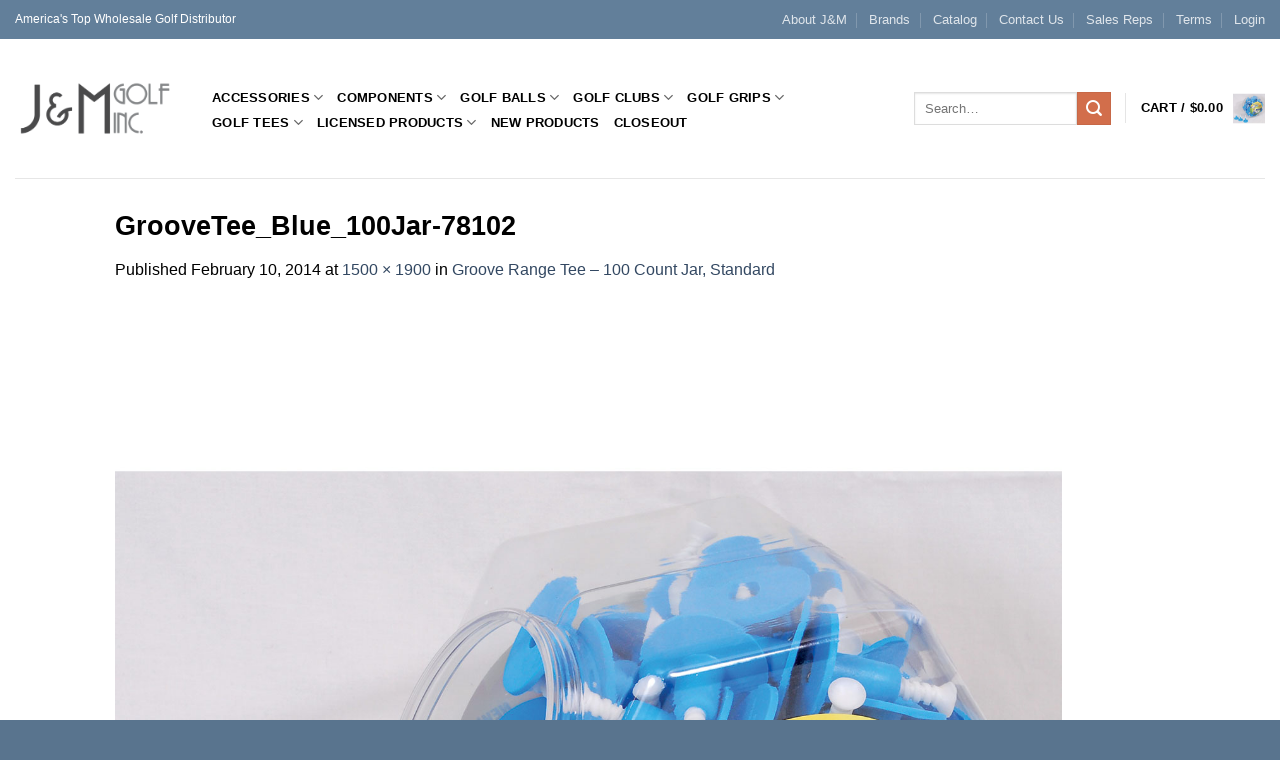

--- FILE ---
content_type: text/html; charset=UTF-8
request_url: https://jandmgolf.com/?attachment_id=1639
body_size: 21509
content:
<!DOCTYPE html>
<html lang="en-US" class="loading-site no-js bg-fill">
<head>
	<meta charset="UTF-8" />
	<link rel="profile" href="http://gmpg.org/xfn/11" />
	<link rel="pingback" href="https://jandmgolf.com/xmlrpc.php" />

					<script>document.documentElement.className = document.documentElement.className + ' yes-js js_active js'</script>
			<script>(function(html){html.className = html.className.replace(/\bno-js\b/,'js')})(document.documentElement);</script>
<meta name='robots' content='index, follow, max-image-preview:large, max-snippet:-1, max-video-preview:-1' />
<meta name="viewport" content="width=device-width, initial-scale=1" />
	<!-- This site is optimized with the Yoast SEO plugin v26.5 - https://yoast.com/wordpress/plugins/seo/ -->
	<title>GrooveTee_Blue_100Jar-78102 - J&amp;M Golf Inc.</title>
	<link rel="canonical" href="https://jandmgolf.com/" />
	<meta property="og:locale" content="en_US" />
	<meta property="og:type" content="article" />
	<meta property="og:title" content="GrooveTee_Blue_100Jar-78102 - J&amp;M Golf Inc." />
	<meta property="og:url" content="https://jandmgolf.com/" />
	<meta property="og:site_name" content="J&amp;M Golf Inc." />
	<meta property="og:image" content="https://jandmgolf.com" />
	<meta property="og:image:width" content="1500" />
	<meta property="og:image:height" content="1900" />
	<meta property="og:image:type" content="image/jpeg" />
	<script type="application/ld+json" class="yoast-schema-graph">{"@context":"https://schema.org","@graph":[{"@type":"WebPage","@id":"https://jandmgolf.com/","url":"https://jandmgolf.com/","name":"GrooveTee_Blue_100Jar-78102 - J&amp;M Golf Inc.","isPartOf":{"@id":"https://jandmgolf.com/#website"},"primaryImageOfPage":{"@id":"https://jandmgolf.com/#primaryimage"},"image":{"@id":"https://jandmgolf.com/#primaryimage"},"thumbnailUrl":"https://jandmgolf.com/wp-content/uploads/2014/02/GrooveTee_Blue_100Jar-78102.jpg","datePublished":"2014-02-10T17:33:47+00:00","breadcrumb":{"@id":"https://jandmgolf.com/#breadcrumb"},"inLanguage":"en-US","potentialAction":[{"@type":"ReadAction","target":["https://jandmgolf.com/"]}]},{"@type":"ImageObject","inLanguage":"en-US","@id":"https://jandmgolf.com/#primaryimage","url":"https://jandmgolf.com/wp-content/uploads/2014/02/GrooveTee_Blue_100Jar-78102.jpg","contentUrl":"https://jandmgolf.com/wp-content/uploads/2014/02/GrooveTee_Blue_100Jar-78102.jpg","width":1500,"height":1900},{"@type":"BreadcrumbList","@id":"https://jandmgolf.com/#breadcrumb","itemListElement":[{"@type":"ListItem","position":1,"name":"Home","item":"https://jandmgolf.com/"},{"@type":"ListItem","position":2,"name":"Groove Range Tee","item":"https://jandmgolf.com/product/groove-range-tee/"},{"@type":"ListItem","position":3,"name":"GrooveTee_Blue_100Jar-78102"}]},{"@type":"WebSite","@id":"https://jandmgolf.com/#website","url":"https://jandmgolf.com/","name":"J&amp;M Golf Inc.","description":"America&#039;s Top Wholesale Golf Distributor","potentialAction":[{"@type":"SearchAction","target":{"@type":"EntryPoint","urlTemplate":"https://jandmgolf.com/?s={search_term_string}"},"query-input":{"@type":"PropertyValueSpecification","valueRequired":true,"valueName":"search_term_string"}}],"inLanguage":"en-US"}]}</script>
	<!-- / Yoast SEO plugin. -->


<link rel='prefetch' href='https://jandmgolf.com/wp-content/themes/flatsome/assets/js/flatsome.js?ver=e2eddd6c228105dac048' />
<link rel='prefetch' href='https://jandmgolf.com/wp-content/themes/flatsome/assets/js/chunk.slider.js?ver=3.20.3' />
<link rel='prefetch' href='https://jandmgolf.com/wp-content/themes/flatsome/assets/js/chunk.popups.js?ver=3.20.3' />
<link rel='prefetch' href='https://jandmgolf.com/wp-content/themes/flatsome/assets/js/chunk.tooltips.js?ver=3.20.3' />
<link rel='prefetch' href='https://jandmgolf.com/wp-content/themes/flatsome/assets/js/woocommerce.js?ver=1c9be63d628ff7c3ff4c' />
<link rel="alternate" type="application/rss+xml" title="J&amp;M Golf Inc. &raquo; Feed" href="https://jandmgolf.com/feed/" />
<link rel="alternate" type="application/rss+xml" title="J&amp;M Golf Inc. &raquo; Comments Feed" href="https://jandmgolf.com/comments/feed/" />
<link rel="alternate" type="application/rss+xml" title="J&amp;M Golf Inc. &raquo; GrooveTee_Blue_100Jar-78102 Comments Feed" href="https://jandmgolf.com/?attachment_id=1639#main/feed/" />
<link rel="alternate" title="oEmbed (JSON)" type="application/json+oembed" href="https://jandmgolf.com/wp-json/oembed/1.0/embed?url=https%3A%2F%2Fjandmgolf.com%2F%3Fattachment_id%3D1639%23main" />
<link rel="alternate" title="oEmbed (XML)" type="text/xml+oembed" href="https://jandmgolf.com/wp-json/oembed/1.0/embed?url=https%3A%2F%2Fjandmgolf.com%2F%3Fattachment_id%3D1639%23main&#038;format=xml" />
<style id='wp-img-auto-sizes-contain-inline-css' type='text/css'>
img:is([sizes=auto i],[sizes^="auto," i]){contain-intrinsic-size:3000px 1500px}
/*# sourceURL=wp-img-auto-sizes-contain-inline-css */
</style>
<link rel='stylesheet' id='addify_csp_front_css-css' href='https://jandmgolf.com/wp-content/plugins/role-based-pricing-for-woocommerce/assets/css/addify_csp_front_css.css?ver=1.0' type='text/css' media='all' />
<style id='wp-emoji-styles-inline-css' type='text/css'>

	img.wp-smiley, img.emoji {
		display: inline !important;
		border: none !important;
		box-shadow: none !important;
		height: 1em !important;
		width: 1em !important;
		margin: 0 0.07em !important;
		vertical-align: -0.1em !important;
		background: none !important;
		padding: 0 !important;
	}
/*# sourceURL=wp-emoji-styles-inline-css */
</style>
<style id='wp-block-library-inline-css' type='text/css'>
:root{--wp-block-synced-color:#7a00df;--wp-block-synced-color--rgb:122,0,223;--wp-bound-block-color:var(--wp-block-synced-color);--wp-editor-canvas-background:#ddd;--wp-admin-theme-color:#007cba;--wp-admin-theme-color--rgb:0,124,186;--wp-admin-theme-color-darker-10:#006ba1;--wp-admin-theme-color-darker-10--rgb:0,107,160.5;--wp-admin-theme-color-darker-20:#005a87;--wp-admin-theme-color-darker-20--rgb:0,90,135;--wp-admin-border-width-focus:2px}@media (min-resolution:192dpi){:root{--wp-admin-border-width-focus:1.5px}}.wp-element-button{cursor:pointer}:root .has-very-light-gray-background-color{background-color:#eee}:root .has-very-dark-gray-background-color{background-color:#313131}:root .has-very-light-gray-color{color:#eee}:root .has-very-dark-gray-color{color:#313131}:root .has-vivid-green-cyan-to-vivid-cyan-blue-gradient-background{background:linear-gradient(135deg,#00d084,#0693e3)}:root .has-purple-crush-gradient-background{background:linear-gradient(135deg,#34e2e4,#4721fb 50%,#ab1dfe)}:root .has-hazy-dawn-gradient-background{background:linear-gradient(135deg,#faaca8,#dad0ec)}:root .has-subdued-olive-gradient-background{background:linear-gradient(135deg,#fafae1,#67a671)}:root .has-atomic-cream-gradient-background{background:linear-gradient(135deg,#fdd79a,#004a59)}:root .has-nightshade-gradient-background{background:linear-gradient(135deg,#330968,#31cdcf)}:root .has-midnight-gradient-background{background:linear-gradient(135deg,#020381,#2874fc)}:root{--wp--preset--font-size--normal:16px;--wp--preset--font-size--huge:42px}.has-regular-font-size{font-size:1em}.has-larger-font-size{font-size:2.625em}.has-normal-font-size{font-size:var(--wp--preset--font-size--normal)}.has-huge-font-size{font-size:var(--wp--preset--font-size--huge)}.has-text-align-center{text-align:center}.has-text-align-left{text-align:left}.has-text-align-right{text-align:right}.has-fit-text{white-space:nowrap!important}#end-resizable-editor-section{display:none}.aligncenter{clear:both}.items-justified-left{justify-content:flex-start}.items-justified-center{justify-content:center}.items-justified-right{justify-content:flex-end}.items-justified-space-between{justify-content:space-between}.screen-reader-text{border:0;clip-path:inset(50%);height:1px;margin:-1px;overflow:hidden;padding:0;position:absolute;width:1px;word-wrap:normal!important}.screen-reader-text:focus{background-color:#ddd;clip-path:none;color:#444;display:block;font-size:1em;height:auto;left:5px;line-height:normal;padding:15px 23px 14px;text-decoration:none;top:5px;width:auto;z-index:100000}html :where(.has-border-color){border-style:solid}html :where([style*=border-top-color]){border-top-style:solid}html :where([style*=border-right-color]){border-right-style:solid}html :where([style*=border-bottom-color]){border-bottom-style:solid}html :where([style*=border-left-color]){border-left-style:solid}html :where([style*=border-width]){border-style:solid}html :where([style*=border-top-width]){border-top-style:solid}html :where([style*=border-right-width]){border-right-style:solid}html :where([style*=border-bottom-width]){border-bottom-style:solid}html :where([style*=border-left-width]){border-left-style:solid}html :where(img[class*=wp-image-]){height:auto;max-width:100%}:where(figure){margin:0 0 1em}html :where(.is-position-sticky){--wp-admin--admin-bar--position-offset:var(--wp-admin--admin-bar--height,0px)}@media screen and (max-width:600px){html :where(.is-position-sticky){--wp-admin--admin-bar--position-offset:0px}}

/*# sourceURL=wp-block-library-inline-css */
</style><link rel='stylesheet' id='wc-blocks-style-css' href='https://jandmgolf.com/wp-content/plugins/woocommerce/assets/client/blocks/wc-blocks.css?ver=wc-10.3.6' type='text/css' media='all' />
<style id='global-styles-inline-css' type='text/css'>
:root{--wp--preset--aspect-ratio--square: 1;--wp--preset--aspect-ratio--4-3: 4/3;--wp--preset--aspect-ratio--3-4: 3/4;--wp--preset--aspect-ratio--3-2: 3/2;--wp--preset--aspect-ratio--2-3: 2/3;--wp--preset--aspect-ratio--16-9: 16/9;--wp--preset--aspect-ratio--9-16: 9/16;--wp--preset--color--black: #000000;--wp--preset--color--cyan-bluish-gray: #abb8c3;--wp--preset--color--white: #ffffff;--wp--preset--color--pale-pink: #f78da7;--wp--preset--color--vivid-red: #cf2e2e;--wp--preset--color--luminous-vivid-orange: #ff6900;--wp--preset--color--luminous-vivid-amber: #fcb900;--wp--preset--color--light-green-cyan: #7bdcb5;--wp--preset--color--vivid-green-cyan: #00d084;--wp--preset--color--pale-cyan-blue: #8ed1fc;--wp--preset--color--vivid-cyan-blue: #0693e3;--wp--preset--color--vivid-purple: #9b51e0;--wp--preset--color--primary: #627f9a;--wp--preset--color--secondary: #d26e4b;--wp--preset--color--success: #7a9c59;--wp--preset--color--alert: #b20000;--wp--preset--gradient--vivid-cyan-blue-to-vivid-purple: linear-gradient(135deg,rgb(6,147,227) 0%,rgb(155,81,224) 100%);--wp--preset--gradient--light-green-cyan-to-vivid-green-cyan: linear-gradient(135deg,rgb(122,220,180) 0%,rgb(0,208,130) 100%);--wp--preset--gradient--luminous-vivid-amber-to-luminous-vivid-orange: linear-gradient(135deg,rgb(252,185,0) 0%,rgb(255,105,0) 100%);--wp--preset--gradient--luminous-vivid-orange-to-vivid-red: linear-gradient(135deg,rgb(255,105,0) 0%,rgb(207,46,46) 100%);--wp--preset--gradient--very-light-gray-to-cyan-bluish-gray: linear-gradient(135deg,rgb(238,238,238) 0%,rgb(169,184,195) 100%);--wp--preset--gradient--cool-to-warm-spectrum: linear-gradient(135deg,rgb(74,234,220) 0%,rgb(151,120,209) 20%,rgb(207,42,186) 40%,rgb(238,44,130) 60%,rgb(251,105,98) 80%,rgb(254,248,76) 100%);--wp--preset--gradient--blush-light-purple: linear-gradient(135deg,rgb(255,206,236) 0%,rgb(152,150,240) 100%);--wp--preset--gradient--blush-bordeaux: linear-gradient(135deg,rgb(254,205,165) 0%,rgb(254,45,45) 50%,rgb(107,0,62) 100%);--wp--preset--gradient--luminous-dusk: linear-gradient(135deg,rgb(255,203,112) 0%,rgb(199,81,192) 50%,rgb(65,88,208) 100%);--wp--preset--gradient--pale-ocean: linear-gradient(135deg,rgb(255,245,203) 0%,rgb(182,227,212) 50%,rgb(51,167,181) 100%);--wp--preset--gradient--electric-grass: linear-gradient(135deg,rgb(202,248,128) 0%,rgb(113,206,126) 100%);--wp--preset--gradient--midnight: linear-gradient(135deg,rgb(2,3,129) 0%,rgb(40,116,252) 100%);--wp--preset--font-size--small: 13px;--wp--preset--font-size--medium: 20px;--wp--preset--font-size--large: 36px;--wp--preset--font-size--x-large: 42px;--wp--preset--spacing--20: 0.44rem;--wp--preset--spacing--30: 0.67rem;--wp--preset--spacing--40: 1rem;--wp--preset--spacing--50: 1.5rem;--wp--preset--spacing--60: 2.25rem;--wp--preset--spacing--70: 3.38rem;--wp--preset--spacing--80: 5.06rem;--wp--preset--shadow--natural: 6px 6px 9px rgba(0, 0, 0, 0.2);--wp--preset--shadow--deep: 12px 12px 50px rgba(0, 0, 0, 0.4);--wp--preset--shadow--sharp: 6px 6px 0px rgba(0, 0, 0, 0.2);--wp--preset--shadow--outlined: 6px 6px 0px -3px rgb(255, 255, 255), 6px 6px rgb(0, 0, 0);--wp--preset--shadow--crisp: 6px 6px 0px rgb(0, 0, 0);}:where(body) { margin: 0; }.wp-site-blocks > .alignleft { float: left; margin-right: 2em; }.wp-site-blocks > .alignright { float: right; margin-left: 2em; }.wp-site-blocks > .aligncenter { justify-content: center; margin-left: auto; margin-right: auto; }:where(.is-layout-flex){gap: 0.5em;}:where(.is-layout-grid){gap: 0.5em;}.is-layout-flow > .alignleft{float: left;margin-inline-start: 0;margin-inline-end: 2em;}.is-layout-flow > .alignright{float: right;margin-inline-start: 2em;margin-inline-end: 0;}.is-layout-flow > .aligncenter{margin-left: auto !important;margin-right: auto !important;}.is-layout-constrained > .alignleft{float: left;margin-inline-start: 0;margin-inline-end: 2em;}.is-layout-constrained > .alignright{float: right;margin-inline-start: 2em;margin-inline-end: 0;}.is-layout-constrained > .aligncenter{margin-left: auto !important;margin-right: auto !important;}.is-layout-constrained > :where(:not(.alignleft):not(.alignright):not(.alignfull)){margin-left: auto !important;margin-right: auto !important;}body .is-layout-flex{display: flex;}.is-layout-flex{flex-wrap: wrap;align-items: center;}.is-layout-flex > :is(*, div){margin: 0;}body .is-layout-grid{display: grid;}.is-layout-grid > :is(*, div){margin: 0;}body{padding-top: 0px;padding-right: 0px;padding-bottom: 0px;padding-left: 0px;}a:where(:not(.wp-element-button)){text-decoration: none;}:root :where(.wp-element-button, .wp-block-button__link){background-color: #32373c;border-width: 0;color: #fff;font-family: inherit;font-size: inherit;font-style: inherit;font-weight: inherit;letter-spacing: inherit;line-height: inherit;padding-top: calc(0.667em + 2px);padding-right: calc(1.333em + 2px);padding-bottom: calc(0.667em + 2px);padding-left: calc(1.333em + 2px);text-decoration: none;text-transform: inherit;}.has-black-color{color: var(--wp--preset--color--black) !important;}.has-cyan-bluish-gray-color{color: var(--wp--preset--color--cyan-bluish-gray) !important;}.has-white-color{color: var(--wp--preset--color--white) !important;}.has-pale-pink-color{color: var(--wp--preset--color--pale-pink) !important;}.has-vivid-red-color{color: var(--wp--preset--color--vivid-red) !important;}.has-luminous-vivid-orange-color{color: var(--wp--preset--color--luminous-vivid-orange) !important;}.has-luminous-vivid-amber-color{color: var(--wp--preset--color--luminous-vivid-amber) !important;}.has-light-green-cyan-color{color: var(--wp--preset--color--light-green-cyan) !important;}.has-vivid-green-cyan-color{color: var(--wp--preset--color--vivid-green-cyan) !important;}.has-pale-cyan-blue-color{color: var(--wp--preset--color--pale-cyan-blue) !important;}.has-vivid-cyan-blue-color{color: var(--wp--preset--color--vivid-cyan-blue) !important;}.has-vivid-purple-color{color: var(--wp--preset--color--vivid-purple) !important;}.has-primary-color{color: var(--wp--preset--color--primary) !important;}.has-secondary-color{color: var(--wp--preset--color--secondary) !important;}.has-success-color{color: var(--wp--preset--color--success) !important;}.has-alert-color{color: var(--wp--preset--color--alert) !important;}.has-black-background-color{background-color: var(--wp--preset--color--black) !important;}.has-cyan-bluish-gray-background-color{background-color: var(--wp--preset--color--cyan-bluish-gray) !important;}.has-white-background-color{background-color: var(--wp--preset--color--white) !important;}.has-pale-pink-background-color{background-color: var(--wp--preset--color--pale-pink) !important;}.has-vivid-red-background-color{background-color: var(--wp--preset--color--vivid-red) !important;}.has-luminous-vivid-orange-background-color{background-color: var(--wp--preset--color--luminous-vivid-orange) !important;}.has-luminous-vivid-amber-background-color{background-color: var(--wp--preset--color--luminous-vivid-amber) !important;}.has-light-green-cyan-background-color{background-color: var(--wp--preset--color--light-green-cyan) !important;}.has-vivid-green-cyan-background-color{background-color: var(--wp--preset--color--vivid-green-cyan) !important;}.has-pale-cyan-blue-background-color{background-color: var(--wp--preset--color--pale-cyan-blue) !important;}.has-vivid-cyan-blue-background-color{background-color: var(--wp--preset--color--vivid-cyan-blue) !important;}.has-vivid-purple-background-color{background-color: var(--wp--preset--color--vivid-purple) !important;}.has-primary-background-color{background-color: var(--wp--preset--color--primary) !important;}.has-secondary-background-color{background-color: var(--wp--preset--color--secondary) !important;}.has-success-background-color{background-color: var(--wp--preset--color--success) !important;}.has-alert-background-color{background-color: var(--wp--preset--color--alert) !important;}.has-black-border-color{border-color: var(--wp--preset--color--black) !important;}.has-cyan-bluish-gray-border-color{border-color: var(--wp--preset--color--cyan-bluish-gray) !important;}.has-white-border-color{border-color: var(--wp--preset--color--white) !important;}.has-pale-pink-border-color{border-color: var(--wp--preset--color--pale-pink) !important;}.has-vivid-red-border-color{border-color: var(--wp--preset--color--vivid-red) !important;}.has-luminous-vivid-orange-border-color{border-color: var(--wp--preset--color--luminous-vivid-orange) !important;}.has-luminous-vivid-amber-border-color{border-color: var(--wp--preset--color--luminous-vivid-amber) !important;}.has-light-green-cyan-border-color{border-color: var(--wp--preset--color--light-green-cyan) !important;}.has-vivid-green-cyan-border-color{border-color: var(--wp--preset--color--vivid-green-cyan) !important;}.has-pale-cyan-blue-border-color{border-color: var(--wp--preset--color--pale-cyan-blue) !important;}.has-vivid-cyan-blue-border-color{border-color: var(--wp--preset--color--vivid-cyan-blue) !important;}.has-vivid-purple-border-color{border-color: var(--wp--preset--color--vivid-purple) !important;}.has-primary-border-color{border-color: var(--wp--preset--color--primary) !important;}.has-secondary-border-color{border-color: var(--wp--preset--color--secondary) !important;}.has-success-border-color{border-color: var(--wp--preset--color--success) !important;}.has-alert-border-color{border-color: var(--wp--preset--color--alert) !important;}.has-vivid-cyan-blue-to-vivid-purple-gradient-background{background: var(--wp--preset--gradient--vivid-cyan-blue-to-vivid-purple) !important;}.has-light-green-cyan-to-vivid-green-cyan-gradient-background{background: var(--wp--preset--gradient--light-green-cyan-to-vivid-green-cyan) !important;}.has-luminous-vivid-amber-to-luminous-vivid-orange-gradient-background{background: var(--wp--preset--gradient--luminous-vivid-amber-to-luminous-vivid-orange) !important;}.has-luminous-vivid-orange-to-vivid-red-gradient-background{background: var(--wp--preset--gradient--luminous-vivid-orange-to-vivid-red) !important;}.has-very-light-gray-to-cyan-bluish-gray-gradient-background{background: var(--wp--preset--gradient--very-light-gray-to-cyan-bluish-gray) !important;}.has-cool-to-warm-spectrum-gradient-background{background: var(--wp--preset--gradient--cool-to-warm-spectrum) !important;}.has-blush-light-purple-gradient-background{background: var(--wp--preset--gradient--blush-light-purple) !important;}.has-blush-bordeaux-gradient-background{background: var(--wp--preset--gradient--blush-bordeaux) !important;}.has-luminous-dusk-gradient-background{background: var(--wp--preset--gradient--luminous-dusk) !important;}.has-pale-ocean-gradient-background{background: var(--wp--preset--gradient--pale-ocean) !important;}.has-electric-grass-gradient-background{background: var(--wp--preset--gradient--electric-grass) !important;}.has-midnight-gradient-background{background: var(--wp--preset--gradient--midnight) !important;}.has-small-font-size{font-size: var(--wp--preset--font-size--small) !important;}.has-medium-font-size{font-size: var(--wp--preset--font-size--medium) !important;}.has-large-font-size{font-size: var(--wp--preset--font-size--large) !important;}.has-x-large-font-size{font-size: var(--wp--preset--font-size--x-large) !important;}
/*# sourceURL=global-styles-inline-css */
</style>

<style id='woocommerce-inline-inline-css' type='text/css'>
.woocommerce form .form-row .required { visibility: visible; }
/*# sourceURL=woocommerce-inline-inline-css */
</style>
<link rel='stylesheet' id='brands-styles-css' href='https://jandmgolf.com/wp-content/plugins/woocommerce/assets/css/brands.css?ver=10.3.6' type='text/css' media='all' />
<link rel='stylesheet' id='flatsome-ninjaforms-css' href='https://jandmgolf.com/wp-content/themes/flatsome/inc/integrations/ninjaforms/ninjaforms.css?ver=3.20.3' type='text/css' media='all' />
<link rel='stylesheet' id='flatsome-woocommerce-wishlist-css' href='https://jandmgolf.com/wp-content/themes/flatsome/inc/integrations/wc-yith-wishlist/wishlist.css?ver=3.20.3' type='text/css' media='all' />
<link rel='stylesheet' id='flatsome-main-css' href='https://jandmgolf.com/wp-content/themes/flatsome/assets/css/flatsome.css?ver=3.20.3' type='text/css' media='all' />
<style id='flatsome-main-inline-css' type='text/css'>
@font-face {
				font-family: "fl-icons";
				font-display: block;
				src: url(https://jandmgolf.com/wp-content/themes/flatsome/assets/css/icons/fl-icons.eot?v=3.20.3);
				src:
					url(https://jandmgolf.com/wp-content/themes/flatsome/assets/css/icons/fl-icons.eot#iefix?v=3.20.3) format("embedded-opentype"),
					url(https://jandmgolf.com/wp-content/themes/flatsome/assets/css/icons/fl-icons.woff2?v=3.20.3) format("woff2"),
					url(https://jandmgolf.com/wp-content/themes/flatsome/assets/css/icons/fl-icons.ttf?v=3.20.3) format("truetype"),
					url(https://jandmgolf.com/wp-content/themes/flatsome/assets/css/icons/fl-icons.woff?v=3.20.3) format("woff"),
					url(https://jandmgolf.com/wp-content/themes/flatsome/assets/css/icons/fl-icons.svg?v=3.20.3#fl-icons) format("svg");
			}
/*# sourceURL=flatsome-main-inline-css */
</style>
<link rel='stylesheet' id='flatsome-shop-css' href='https://jandmgolf.com/wp-content/themes/flatsome/assets/css/flatsome-shop.css?ver=3.20.3' type='text/css' media='all' />
<link rel='stylesheet' id='flatsome-style-css' href='https://jandmgolf.com/wp-content/themes/flatsome-child/style.css?ver=3.0' type='text/css' media='all' />
<script type="text/javascript" src="https://jandmgolf.com/wp-includes/js/jquery/jquery.min.js?ver=3.7.1" id="jquery-core-js"></script>
<script type="text/javascript" src="https://jandmgolf.com/wp-includes/js/jquery/jquery-migrate.min.js?ver=3.4.1" id="jquery-migrate-js"></script>
<script type="text/javascript" src="https://jandmgolf.com/wp-content/plugins/role-based-pricing-for-woocommerce/assets/js/addify_csp_front_js.js?ver=1.0" id="af_csp_front_js-js"></script>
<script type="text/javascript" src="https://jandmgolf.com/wp-content/plugins/woocommerce/assets/js/jquery-blockui/jquery.blockUI.min.js?ver=2.7.0-wc.10.3.6" id="wc-jquery-blockui-js" data-wp-strategy="defer"></script>
<script type="text/javascript" id="wc-add-to-cart-js-extra">
/* <![CDATA[ */
var wc_add_to_cart_params = {"ajax_url":"/wp-admin/admin-ajax.php","wc_ajax_url":"/?wc-ajax=%%endpoint%%","i18n_view_cart":"View cart","cart_url":"https://jandmgolf.com/cart/","is_cart":"","cart_redirect_after_add":"no"};
//# sourceURL=wc-add-to-cart-js-extra
/* ]]> */
</script>
<script type="text/javascript" src="https://jandmgolf.com/wp-content/plugins/woocommerce/assets/js/frontend/add-to-cart.min.js?ver=10.3.6" id="wc-add-to-cart-js" defer="defer" data-wp-strategy="defer"></script>
<script type="text/javascript" src="https://jandmgolf.com/wp-content/plugins/woocommerce/assets/js/js-cookie/js.cookie.min.js?ver=2.1.4-wc.10.3.6" id="wc-js-cookie-js" data-wp-strategy="defer"></script>
<link rel="https://api.w.org/" href="https://jandmgolf.com/wp-json/" /><link rel="alternate" title="JSON" type="application/json" href="https://jandmgolf.com/wp-json/wp/v2/media/1639" /><link rel="EditURI" type="application/rsd+xml" title="RSD" href="https://jandmgolf.com/xmlrpc.php?rsd" />
<link rel='shortlink' href='https://jandmgolf.com/?p=1639' />
	<noscript><style>.woocommerce-product-gallery{ opacity: 1 !important; }</style></noscript>
	<link rel="icon" href="https://jandmgolf.com/wp-content/uploads/2025/12/cropped-J-and-M-Golfing-Favicon-32x32.png" sizes="32x32" />
<link rel="icon" href="https://jandmgolf.com/wp-content/uploads/2025/12/cropped-J-and-M-Golfing-Favicon-192x192.png" sizes="192x192" />
<link rel="apple-touch-icon" href="https://jandmgolf.com/wp-content/uploads/2025/12/cropped-J-and-M-Golfing-Favicon-180x180.png" />
<meta name="msapplication-TileImage" content="https://jandmgolf.com/wp-content/uploads/2025/12/cropped-J-and-M-Golfing-Favicon-270x270.png" />
<style id="custom-css" type="text/css">:root {--primary-color: #627f9a;--fs-color-primary: #627f9a;--fs-color-secondary: #d26e4b;--fs-color-success: #7a9c59;--fs-color-alert: #b20000;--fs-color-base: #000000;--fs-experimental-link-color: #334862;--fs-experimental-link-color-hover: #111;}.tooltipster-base {--tooltip-color: #fff;--tooltip-bg-color: #000;}.off-canvas-right .mfp-content, .off-canvas-left .mfp-content {--drawer-width: 300px;}.off-canvas .mfp-content.off-canvas-cart {--drawer-width: 360px;}.sticky-add-to-cart--active, #wrapper,#main,#main.dark{background-color: #FFF}.header-main{height: 139px}#logo img{max-height: 139px}#logo{width:160px;}.header-bottom{min-height: 55px}.header-top{min-height: 30px}.transparent .header-main{height: 90px}.transparent #logo img{max-height: 90px}.has-transparent + .page-title:first-of-type,.has-transparent + #main > .page-title,.has-transparent + #main > div > .page-title,.has-transparent + #main .page-header-wrapper:first-of-type .page-title{padding-top: 120px;}.header.show-on-scroll,.stuck .header-main{height:99px!important}.stuck #logo img{max-height: 99px!important}.search-form{ width: 51%;}.header-bg-color {background-color: #fff}.header-bottom {background-color: #eee}.top-bar-nav > li > a{line-height: 29px }@media (max-width: 549px) {.header-main{height: 70px}#logo img{max-height: 70px}}h1,h2,h3,h4,h5,h6,.heading-font{color: #000000;}.header:not(.transparent) .header-nav-main.nav > li > a {color: #000000;}.header:not(.transparent) .header-nav-main.nav > li > a:hover,.header:not(.transparent) .header-nav-main.nav > li.active > a,.header:not(.transparent) .header-nav-main.nav > li.current > a,.header:not(.transparent) .header-nav-main.nav > li > a.active,.header:not(.transparent) .header-nav-main.nav > li > a.current{color: #000000;}.header-nav-main.nav-line-bottom > li > a:before,.header-nav-main.nav-line-grow > li > a:before,.header-nav-main.nav-line > li > a:before,.header-nav-main.nav-box > li > a:hover,.header-nav-main.nav-box > li.active > a,.header-nav-main.nav-pills > li > a:hover,.header-nav-main.nav-pills > li.active > a{color:#FFF!important;background-color: #000000;}.badge-inner.new-bubble{background-color: #7a9c59}@media screen and (min-width: 550px){.products .box-vertical .box-image{min-width: 247px!important;width: 247px!important;}}.footer-1{background-color: #000000}.footer-2{background-color: #777777}.absolute-footer, html{background-color: #59748e}.nav-vertical-fly-out > li + li {border-top-width: 1px; border-top-style: solid;}/* Custom CSS */span.post-date {display:none;}div {}.label-new.menu-item > a:after{content:"New";}.label-hot.menu-item > a:after{content:"Hot";}.label-sale.menu-item > a:after{content:"Sale";}.label-popular.menu-item > a:after{content:"Popular";}</style><style id="kirki-inline-styles"></style></head>

<body class="attachment wp-singular attachment-template-default single single-attachment postid-1639 attachmentid-1639 attachment-jpeg wp-theme-flatsome wp-child-theme-flatsome-child theme-flatsome woocommerce-no-js full-width bg-fill lightbox nav-dropdown-has-arrow nav-dropdown-has-shadow nav-dropdown-has-border">


<a class="skip-link screen-reader-text" href="#main">Skip to content</a>

<div id="wrapper">

	
	<header id="header" class="header header-full-width has-sticky sticky-jump">
		<div class="header-wrapper">
			<div id="top-bar" class="header-top hide-for-sticky nav-dark hide-for-medium">
    <div class="flex-row container">
      <div class="flex-col hide-for-medium flex-left">
          <ul class="nav nav-left medium-nav-center nav-small  nav-divided">
              <li class="html custom html_topbar_left">America's Top Wholesale Golf Distributor</li>          </ul>
      </div>

      <div class="flex-col hide-for-medium flex-center">
          <ul class="nav nav-center nav-small  nav-divided">
                        </ul>
      </div>

      <div class="flex-col hide-for-medium flex-right">
         <ul class="nav top-bar-nav nav-right nav-small  nav-divided">
              <li id="menu-item-7881" class="menu-item menu-item-type-post_type menu-item-object-page menu-item-7881 menu-item-design-default"><a href="https://jandmgolf.com/about-jandm/" class="nav-top-link">About J&#038;M</a></li>
<li id="menu-item-8882" class="menu-item menu-item-type-post_type menu-item-object-page menu-item-8882 menu-item-design-default"><a href="https://jandmgolf.com/our-featured-brands/" class="nav-top-link">Brands</a></li>
<li id="menu-item-94167" class="menu-item menu-item-type-custom menu-item-object-custom menu-item-94167 menu-item-design-default"><a target="_blank" href="https://server.prepressmaster.com/flipbooks/2022/JandMGolf_2025/JandMGolf_2025.html#page=1" class="nav-top-link">Catalog</a></li>
<li id="menu-item-8132" class="menu-item menu-item-type-post_type menu-item-object-page menu-item-8132 menu-item-design-default"><a href="https://jandmgolf.com/contact-us/" class="nav-top-link">Contact Us</a></li>
<li id="menu-item-10355" class="menu-item menu-item-type-post_type menu-item-object-page menu-item-10355 menu-item-design-default"><a href="https://jandmgolf.com/sales-reps/" class="nav-top-link">Sales Reps</a></li>
<li id="menu-item-8136" class="menu-item menu-item-type-post_type menu-item-object-page menu-item-8136 menu-item-design-default"><a href="https://jandmgolf.com/terms-conditions/" class="nav-top-link">Terms</a></li>

<li class="account-item has-icon">

	<a href="https://jandmgolf.com/my-account/" class="nav-top-link nav-top-not-logged-in is-small" title="Login">
					<span>
			Login			</span>
				</a>




</li>
          </ul>
      </div>

      
    </div>
</div>
<div id="masthead" class="header-main ">
      <div class="header-inner flex-row container logo-left medium-logo-center" role="navigation">

          <!-- Logo -->
          <div id="logo" class="flex-col logo">
            
<!-- Header logo -->
<a href="https://jandmgolf.com/" title="J&amp;M Golf Inc. - America&#039;s Top Wholesale Golf Distributor" rel="home">
		<img width="808" height="1024" src="https://jandmgolf.com/wp-content/uploads/2014/02/GrooveTee_Blue_100Jar-78102-808x1024.jpg" class="header-logo-sticky" alt="J&amp;M Golf Inc."/><img width="776" height="309" src="https://jandmgolf.com/wp-content/uploads/2014/05/jmlogolarge.png" class="header_logo header-logo" alt="J&amp;M Golf Inc."/><img  width="808" height="1024" src="https://jandmgolf.com/wp-content/uploads/2014/02/GrooveTee_Blue_100Jar-78102-808x1024.jpg" class="header-logo-dark" alt="J&amp;M Golf Inc."/></a>
          </div>

          <!-- Mobile Left Elements -->
          <div class="flex-col show-for-medium flex-left">
            <ul class="mobile-nav nav nav-left ">
              <li class="nav-icon has-icon">
			<a href="#" class="is-small" data-open="#main-menu" data-pos="left" data-bg="main-menu-overlay" role="button" aria-label="Menu" aria-controls="main-menu" aria-expanded="false" aria-haspopup="dialog" data-flatsome-role-button>
			<i class="icon-menu" aria-hidden="true"></i>					</a>
	</li>
            </ul>
          </div>

          <!-- Left Elements -->
          <div class="flex-col hide-for-medium flex-left
            flex-grow">
            <ul class="header-nav header-nav-main nav nav-left  nav-size-80% nav-uppercase" >
              <li id="menu-item-768" class="menu-item menu-item-type-custom menu-item-object-custom menu-item-has-children menu-item-768 menu-item-design-default has-dropdown"><a href="#" class="nav-top-link" aria-expanded="false" aria-haspopup="menu">Accessories<i class="icon-angle-down" aria-hidden="true"></i></a>
<ul class="sub-menu nav-dropdown nav-dropdown-default">
	<li id="menu-item-770" class="menu-item menu-item-type-custom menu-item-object-custom menu-item-has-children menu-item-770 nav-dropdown-col"><a href="/product-category/shoe-accessories/">Shoe Accessories</a>
	<ul class="sub-menu nav-column nav-dropdown-default">
		<li id="menu-item-8259" class="menu-item menu-item-type-custom menu-item-object-custom menu-item-8259"><a href="/product-category/shoe-accessories/additional-accessories/">Additional Accessories</a></li>
		<li id="menu-item-8260" class="menu-item menu-item-type-custom menu-item-object-custom menu-item-8260"><a href="/product-category/shoe-accessories/cleaning-repair/">Cleaning &#038; Repair</a></li>
		<li id="menu-item-8258" class="menu-item menu-item-type-custom menu-item-object-custom menu-item-8258"><a href="/product-category/shoe-accessories/softspikes/">SoftSpikes</a></li>
	</ul>
</li>
	<li id="menu-item-8137" class="menu-item menu-item-type-custom menu-item-object-custom menu-item-has-children menu-item-8137 nav-dropdown-col"><a href="/product-category/ball-retrievers/">Ball Retrievers</a>
	<ul class="sub-menu nav-column nav-dropdown-default">
		<li id="menu-item-8138" class="menu-item menu-item-type-custom menu-item-object-custom menu-item-8138"><a href="/product-category/accessories/brushes-groove-ball-cleaners/">Brushes, Groove &#038; Ball Cleaners</a></li>
		<li id="menu-item-8158" class="menu-item menu-item-type-custom menu-item-object-custom menu-item-8158"><a href="/product-category/accessories/cold-weather-gear/">Cold Weather Gear</a></li>
		<li id="menu-item-8226" class="menu-item menu-item-type-custom menu-item-object-custom menu-item-8226"><a href="/product-category/accessories/water-bottles-coolers/">Coolers</a></li>
		<li id="menu-item-12928" class="menu-item menu-item-type-custom menu-item-object-custom menu-item-12928"><a href="/product-category/accessories/displays/">Displays</a></li>
		<li id="menu-item-8227" class="menu-item menu-item-type-custom menu-item-object-custom menu-item-8227"><a href="/product-category/accessories/golf-gifts-and-games/">Gifts And Games</a></li>
		<li id="menu-item-8221" class="menu-item menu-item-type-custom menu-item-object-custom menu-item-8221"><a href="/product-category/accessories/gloves-accessories/">Gloves</a></li>
		<li id="menu-item-8181" class="menu-item menu-item-type-custom menu-item-object-custom menu-item-8181"><a href="/product-category/accessories/golf-bags/">Golf Bags</a></li>
		<li id="menu-item-8190" class="menu-item menu-item-type-custom menu-item-object-custom menu-item-8190"><a href="/product-category/accessories/golf-gags-and-jokes/">Golf Gags And Jokes</a></li>
		<li id="menu-item-8192" class="menu-item menu-item-type-custom menu-item-object-custom menu-item-8192"><a href="/product-category/accessories/hat-clips-divot-tools-ball-markers/">Hat Clips, Divot Tools &#038; Ball Markers</a></li>
		<li id="menu-item-8267" class="menu-item menu-item-type-custom menu-item-object-custom menu-item-8267"><a href="/product-category/golf-clubs/headcovers/">Headcovers</a></li>
		<li id="menu-item-8210" class="menu-item menu-item-type-custom menu-item-object-custom menu-item-8210"><a href="/product-category/accessories/instruction-and-tip-books/">Instruction And Tip Books</a></li>
		<li id="menu-item-8222" class="menu-item menu-item-type-custom menu-item-object-custom menu-item-8222"><a href="/product-category/accessories/licensed-products/">Licensed Products</a></li>
	</ul>
</li>
	<li id="menu-item-8211" class="menu-item menu-item-type-custom menu-item-object-custom menu-item-has-children menu-item-8211 nav-dropdown-col"><a href="/product-category/accessories/miscellaneous-accessories/">Miscellaneous Accessories</a>
	<ul class="sub-menu nav-column nav-dropdown-default">
		<li id="menu-item-8212" class="menu-item menu-item-type-custom menu-item-object-custom menu-item-8212"><a href="/product-category/accessories/nets-mats/">Nets And Mats</a></li>
		<li id="menu-item-8213" class="menu-item menu-item-type-custom menu-item-object-custom menu-item-8213"><a href="/product-category/accessories/night-flyers/">Night Flyers</a></li>
		<li id="menu-item-8214" class="menu-item menu-item-type-custom menu-item-object-custom menu-item-8214"><a href="/product-category/accessories/practice-golf-balls-accessories/">Practice Golf Balls</a></li>
		<li id="menu-item-8215" class="menu-item menu-item-type-custom menu-item-object-custom menu-item-8215"><a href="/product-category/accessories/push-pull-carts/">Push And Pull Carts</a></li>
		<li id="menu-item-8216" class="menu-item menu-item-type-custom menu-item-object-custom menu-item-8216"><a href="/product-category/accessories/putting-accessories/">Putting Accessories</a></li>
		<li id="menu-item-8217" class="menu-item menu-item-type-custom menu-item-object-custom menu-item-8217"><a href="/product-category/accessories/rain-gear/">Rain Gear</a></li>
		<li id="menu-item-12921" class="menu-item menu-item-type-custom menu-item-object-custom menu-item-12921"><a href="/product-category/accessories/range-bags/">Range Bags</a></li>
		<li id="menu-item-8218" class="menu-item menu-item-type-custom menu-item-object-custom menu-item-8218"><a href="/product-category/accessories/score-keepers/">Score Keepers</a></li>
		<li id="menu-item-12923" class="menu-item menu-item-type-custom menu-item-object-custom menu-item-12923"><a href="/product-category/accessories/skin-care/">Skin Care</a></li>
		<li id="menu-item-8224" class="menu-item menu-item-type-custom menu-item-object-custom menu-item-8224"><a href="/product-category/accessories/tape-and-wraps/">Tape And Wraps</a></li>
		<li id="menu-item-8225" class="menu-item menu-item-type-custom menu-item-object-custom menu-item-8225"><a href="/product-category/accessories/technology-holders/">Technology Holders</a></li>
		<li id="menu-item-8219" class="menu-item menu-item-type-custom menu-item-object-custom menu-item-8219"><a href="/product-category/accessories/towels/">Towels</a></li>
		<li id="menu-item-8223" class="menu-item menu-item-type-custom menu-item-object-custom menu-item-8223"><a href="/product-category/accessories/training-aids/">Training Aids</a></li>
		<li id="menu-item-8220" class="menu-item menu-item-type-custom menu-item-object-custom menu-item-8220"><a href="/product-category/accessories/travel-covers/">Travel Covers</a></li>
	</ul>
</li>
</ul>
</li>
<li id="menu-item-10346" class="menu-item menu-item-type-custom menu-item-object-custom menu-item-has-children menu-item-10346 menu-item-design-default has-dropdown"><a href="/product-category/components/" class="nav-top-link" aria-expanded="false" aria-haspopup="menu">Components<i class="icon-angle-down" aria-hidden="true"></i></a>
<ul class="sub-menu nav-dropdown nav-dropdown-default">
	<li id="menu-item-8270" class="menu-item menu-item-type-custom menu-item-object-custom menu-item-8270"><a href="/product-category/golf-clubs/shafts/">Shafts</a></li>
</ul>
</li>
<li id="menu-item-769" class="menu-item menu-item-type-custom menu-item-object-custom menu-item-has-children menu-item-769 menu-item-design-default has-dropdown"><a href="/product-category/golf-balls/" class="nav-top-link" aria-expanded="false" aria-haspopup="menu">Golf Balls<i class="icon-angle-down" aria-hidden="true"></i></a>
<ul class="sub-menu nav-dropdown nav-dropdown-default">
	<li id="menu-item-8251" class="menu-item menu-item-type-custom menu-item-object-custom menu-item-8251"><a href="/product-category/golf-balls/bridgestone-golf-balls/">Bridgestone</a></li>
	<li id="menu-item-8250" class="menu-item menu-item-type-custom menu-item-object-custom menu-item-8250"><a href="/product-category/golf-balls/callaway-golf-balls/">Callaway</a></li>
	<li id="menu-item-8248" class="menu-item menu-item-type-custom menu-item-object-custom menu-item-8248"><a href="/product-category/golf-balls/chromax-golf-balls/">Chromax</a></li>
	<li id="menu-item-8243" class="menu-item menu-item-type-custom menu-item-object-custom menu-item-8243"><a href="/product-category/golf-balls/ladies-golf-balls/">Ladies Golf Balls</a></li>
	<li id="menu-item-8245" class="menu-item menu-item-type-custom menu-item-object-custom menu-item-8245"><a href="/product-category/golf-balls/practice-golf-balls/">Practice Golf Balls</a></li>
	<li id="menu-item-102672" class="menu-item menu-item-type-custom menu-item-object-custom menu-item-102672"><a href="/product-category/golf-balls/srixon/">Srixon</a></li>
	<li id="menu-item-102671" class="menu-item menu-item-type-custom menu-item-object-custom menu-item-102671"><a href="/product-category/golf-balls/taylormade/">TaylorMade</a></li>
	<li id="menu-item-8249" class="menu-item menu-item-type-custom menu-item-object-custom menu-item-8249"><a href="/product-category/golf-balls/wilson-golf-balls/">Wilson</a></li>
</ul>
</li>
<li id="menu-item-773" class="menu-item menu-item-type-custom menu-item-object-custom menu-item-has-children menu-item-773 menu-item-design-default has-dropdown"><a href="/product-category/golf-clubs/" class="nav-top-link" aria-expanded="false" aria-haspopup="menu">Golf Clubs<i class="icon-angle-down" aria-hidden="true"></i></a>
<ul class="sub-menu nav-dropdown nav-dropdown-default">
	<li id="menu-item-8274" class="menu-item menu-item-type-custom menu-item-object-custom menu-item-8274"><a href="/product-category/golf-clubs/packages/">Packages</a></li>
</ul>
</li>
<li id="menu-item-771" class="menu-item menu-item-type-custom menu-item-object-custom menu-item-has-children menu-item-771 menu-item-design-default has-dropdown"><a href="/product-category/golf-grips/" class="nav-top-link" aria-expanded="false" aria-haspopup="menu">Golf Grips<i class="icon-angle-down" aria-hidden="true"></i></a>
<ul class="sub-menu nav-dropdown nav-dropdown-default">
	<li id="menu-item-102682" class="menu-item menu-item-type-custom menu-item-object-custom menu-item-has-children menu-item-102682 nav-dropdown-col"><a href="#">Golf Grips</a>
	<ul class="sub-menu nav-column nav-dropdown-default">
		<li id="menu-item-8230" class="menu-item menu-item-type-custom menu-item-object-custom menu-item-8230"><a href="/product-category/golf-grips/golf-pride/">Golf Pride</a></li>
		<li id="menu-item-8232" class="menu-item menu-item-type-custom menu-item-object-custom menu-item-8232"><a href="/product-category/golf-grips/loudmouth-golf-grips/">Loudmouth</a></li>
		<li id="menu-item-11611" class="menu-item menu-item-type-custom menu-item-object-custom menu-item-11611"><a href="/product-category/golf-grips/mlb-golf-grips/">MLB</a></li>
		<li id="menu-item-11607" class="menu-item menu-item-type-custom menu-item-object-custom menu-item-11607"><a href="/product-category/licensed-products-all/ncaa/golf-grips-ncaa/">NCAA</a></li>
		<li id="menu-item-11610" class="menu-item menu-item-type-custom menu-item-object-custom menu-item-11610"><a href="/product-category/golf-grips/nfl-golf-grips/">NFL</a></li>
		<li id="menu-item-11609" class="menu-item menu-item-type-custom menu-item-object-custom menu-item-11609"><a href="/product-category/golf-grips/nhl-golf-grips/">NHL</a></li>
		<li id="menu-item-8234" class="menu-item menu-item-type-custom menu-item-object-custom menu-item-8234"><a href="/product-category/golf-grips/ping/">Ping</a></li>
	</ul>
</li>
	<li id="menu-item-102683" class="menu-item menu-item-type-custom menu-item-object-custom menu-item-has-children menu-item-102683 nav-dropdown-col"><a href="#">Golf Grips</a>
	<ul class="sub-menu nav-column nav-dropdown-default">
		<li id="menu-item-8239" class="menu-item menu-item-type-custom menu-item-object-custom menu-item-8239"><a href="/product-category/golf-grips/putters/">Putters</a></li>
		<li id="menu-item-8241" class="menu-item menu-item-type-custom menu-item-object-custom menu-item-8241"><a href="/product-category/golf-grips/speciality-grips/">Speciality Grips</a></li>
		<li id="menu-item-8235" class="menu-item menu-item-type-custom menu-item-object-custom menu-item-8235"><a href="/product-category/golf-grips/super-stroke/">Super Stroke</a></li>
		<li id="menu-item-8236" class="menu-item menu-item-type-custom menu-item-object-custom menu-item-8236"><a href="/product-category/golf-grips/training-grips/">Training Grips</a></li>
		<li id="menu-item-11606" class="menu-item menu-item-type-custom menu-item-object-custom menu-item-11606"><a href="/product-category/golf-grips/us-military-golf-grips/">US Military</a></li>
		<li id="menu-item-8237" class="menu-item menu-item-type-custom menu-item-object-custom menu-item-8237"><a href="/product-category/golf-grips/winn/">Winn</a></li>
	</ul>
</li>
</ul>
</li>
<li id="menu-item-774" class="menu-item menu-item-type-custom menu-item-object-custom menu-item-has-children menu-item-774 menu-item-design-default has-dropdown"><a href="/product-category/golf-tees/" class="nav-top-link" aria-expanded="false" aria-haspopup="menu">Golf Tees<i class="icon-angle-down" aria-hidden="true"></i></a>
<ul class="sub-menu nav-dropdown nav-dropdown-default">
	<li id="menu-item-8275" class="menu-item menu-item-type-custom menu-item-object-custom menu-item-8275"><a href="/product-category/golf-tees/4-yards-more/">4 Yards More</a></li>
	<li id="menu-item-8276" class="menu-item menu-item-type-custom menu-item-object-custom menu-item-8276"><a href="/product-category/golf-tees/brush-tees/">Brush Tees</a></li>
	<li id="menu-item-8278" class="menu-item menu-item-type-custom menu-item-object-custom menu-item-8278"><a href="/product-category/golf-tees/consistent-tees/">Consistent Tees</a></li>
	<li id="menu-item-8280" class="menu-item menu-item-type-custom menu-item-object-custom menu-item-8280"><a href="/product-category/golf-tees/flex-tee/">Flex Tee</a></li>
	<li id="menu-item-11604" class="menu-item menu-item-type-custom menu-item-object-custom menu-item-11604"><a href="/product-category/golf-tees/fly-tees/">Fly Tees</a></li>
	<li id="menu-item-8281" class="menu-item menu-item-type-custom menu-item-object-custom menu-item-8281"><a href="/product-category/golf-tees/groove-range-tees/">Groove Range Tees</a></li>
	<li id="menu-item-8282" class="menu-item menu-item-type-custom menu-item-object-custom menu-item-8282"><a href="/product-category/golf-tees/martini-tees/">Martini Tees</a></li>
	<li id="menu-item-8284" class="menu-item menu-item-type-custom menu-item-object-custom menu-item-8284"><a href="/product-category/golf-tees/pride-golf-tees/">Pride Golf</a></li>
	<li id="menu-item-8285" class="menu-item menu-item-type-custom menu-item-object-custom menu-item-8285"><a href="/product-category/golf-tees/stinger-tees/">Stinger Tees</a></li>
	<li id="menu-item-11605" class="menu-item menu-item-type-custom menu-item-object-custom menu-item-11605"><a href="/product-category/golf-tees/pride-golf-tees/wood-tees/">Wooden Tees</a></li>
</ul>
</li>
<li id="menu-item-772" class="menu-item menu-item-type-custom menu-item-object-custom menu-item-has-children menu-item-772 menu-item-design-default has-dropdown"><a href="/product-category/licensed-products-all/" class="nav-top-link" aria-expanded="false" aria-haspopup="menu">Licensed Products<i class="icon-angle-down" aria-hidden="true"></i></a>
<ul class="sub-menu nav-dropdown nav-dropdown-default">
	<li id="menu-item-8263" class="menu-item menu-item-type-custom menu-item-object-custom menu-item-8263"><a href="/product-category/licensed-products-all/mlb/">MLB</a></li>
	<li id="menu-item-8264" class="menu-item menu-item-type-custom menu-item-object-custom menu-item-8264"><a href="/product-category/licensed-products-all/ncaa/">NCAA</a></li>
	<li id="menu-item-8265" class="menu-item menu-item-type-custom menu-item-object-custom menu-item-8265"><a href="/product-category/licensed-products-all/nfl/">NFL</a></li>
	<li id="menu-item-10466" class="menu-item menu-item-type-custom menu-item-object-custom menu-item-10466"><a href="/product-category/licensed-products-all/nhl/">NHL</a></li>
	<li id="menu-item-8266" class="menu-item menu-item-type-custom menu-item-object-custom menu-item-8266"><a href="/product-category/licensed-products-all/us-military/">US Military</a></li>
</ul>
</li>
<li id="menu-item-12927" class="menu-item menu-item-type-custom menu-item-object-custom menu-item-12927 menu-item-design-default"><a href="/product-category/new-products/" class="nav-top-link">New Products</a></li>
<li id="menu-item-63460" class="menu-item menu-item-type-custom menu-item-object-custom menu-item-63460 menu-item-design-default"><a href="/product-category/closeout/" class="nav-top-link">Closeout</a></li>
            </ul>
          </div>

          <!-- Right Elements -->
          <div class="flex-col hide-for-medium flex-right">
            <ul class="header-nav header-nav-main nav nav-right  nav-size-80% nav-uppercase">
              <li class="header-search-form search-form html relative has-icon">
	<div class="header-search-form-wrapper">
		<div class="searchform-wrapper ux-search-box relative is-normal"><form role="search" method="get" class="searchform" action="https://jandmgolf.com/">
	<div class="flex-row relative">
						<div class="flex-col flex-grow">
			<label class="screen-reader-text" for="woocommerce-product-search-field-0">Search for:</label>
			<input type="search" id="woocommerce-product-search-field-0" class="search-field mb-0" placeholder="Search&hellip;" value="" name="s" />
			<input type="hidden" name="post_type" value="product" />
					</div>
		<div class="flex-col">
			<button type="submit" value="Search" class="ux-search-submit submit-button secondary button  icon mb-0" aria-label="Submit">
				<i class="icon-search" aria-hidden="true"></i>			</button>
		</div>
	</div>
	<div class="live-search-results text-left z-top"></div>
</form>
</div>	</div>
</li>
<li class="header-divider"></li><li class="cart-item has-icon has-dropdown">

<a href="https://jandmgolf.com/cart/" class="header-cart-link nav-top-link is-small" title="Cart" aria-label="View cart" aria-expanded="false" aria-haspopup="true" role="button" data-flatsome-role-button>

<span class="header-cart-title">
   Cart   /      <span class="cart-price"><span class="woocommerce-Price-amount amount"><bdi><span class="woocommerce-Price-currencySymbol">&#36;</span>0.00</bdi></span></span>
  </span>

  <span class="image-icon header-cart-icon" data-icon-label="0">
	<img class="cart-img-icon" alt="Cart" src="https://jandmgolf.com/wp-content/uploads/2014/02/GrooveTee_Blue_100Jar-78102-808x1024.jpg" width="808" height="1024"/>
  </span>
</a>

 <ul class="nav-dropdown nav-dropdown-default">
    <li class="html widget_shopping_cart">
      <div class="widget_shopping_cart_content">
        

	<div class="ux-mini-cart-empty flex flex-row-col text-center pt pb">
				<div class="ux-mini-cart-empty-icon">
			<svg aria-hidden="true" xmlns="http://www.w3.org/2000/svg" viewBox="0 0 17 19" style="opacity:.1;height:80px;">
				<path d="M8.5 0C6.7 0 5.3 1.2 5.3 2.7v2H2.1c-.3 0-.6.3-.7.7L0 18.2c0 .4.2.8.6.8h15.7c.4 0 .7-.3.7-.7v-.1L15.6 5.4c0-.3-.3-.6-.7-.6h-3.2v-2c0-1.6-1.4-2.8-3.2-2.8zM6.7 2.7c0-.8.8-1.4 1.8-1.4s1.8.6 1.8 1.4v2H6.7v-2zm7.5 3.4 1.3 11.5h-14L2.8 6.1h2.5v1.4c0 .4.3.7.7.7.4 0 .7-.3.7-.7V6.1h3.5v1.4c0 .4.3.7.7.7s.7-.3.7-.7V6.1h2.6z" fill-rule="evenodd" clip-rule="evenodd" fill="currentColor"></path>
			</svg>
		</div>
				<p class="woocommerce-mini-cart__empty-message empty">No products in the cart.</p>
					<p class="return-to-shop">
				<a class="button primary wc-backward" href="https://jandmgolf.com/shop/">
					Return to shop				</a>
			</p>
				</div>


      </div>
    </li>
     </ul>

</li>
            </ul>
          </div>

          <!-- Mobile Right Elements -->
          <div class="flex-col show-for-medium flex-right">
            <ul class="mobile-nav nav nav-right ">
              <li class="cart-item has-icon">


		<a href="https://jandmgolf.com/cart/" class="header-cart-link nav-top-link is-small off-canvas-toggle" title="Cart" aria-label="View cart" aria-expanded="false" aria-haspopup="dialog" role="button" data-open="#cart-popup" data-class="off-canvas-cart" data-pos="right" aria-controls="cart-popup" data-flatsome-role-button>

  <span class="image-icon header-cart-icon" data-icon-label="0">
	<img class="cart-img-icon" alt="Cart" src="https://jandmgolf.com/wp-content/uploads/2014/02/GrooveTee_Blue_100Jar-78102-808x1024.jpg" width="808" height="1024"/>
  </span>
</a>


  <!-- Cart Sidebar Popup -->
  <div id="cart-popup" class="mfp-hide">
  <div class="cart-popup-inner inner-padding cart-popup-inner--sticky">
      <div class="cart-popup-title text-center">
          <span class="heading-font uppercase">Cart</span>
          <div class="is-divider"></div>
      </div>
	  <div class="widget_shopping_cart">
		  <div class="widget_shopping_cart_content">
			  

	<div class="ux-mini-cart-empty flex flex-row-col text-center pt pb">
				<div class="ux-mini-cart-empty-icon">
			<svg aria-hidden="true" xmlns="http://www.w3.org/2000/svg" viewBox="0 0 17 19" style="opacity:.1;height:80px;">
				<path d="M8.5 0C6.7 0 5.3 1.2 5.3 2.7v2H2.1c-.3 0-.6.3-.7.7L0 18.2c0 .4.2.8.6.8h15.7c.4 0 .7-.3.7-.7v-.1L15.6 5.4c0-.3-.3-.6-.7-.6h-3.2v-2c0-1.6-1.4-2.8-3.2-2.8zM6.7 2.7c0-.8.8-1.4 1.8-1.4s1.8.6 1.8 1.4v2H6.7v-2zm7.5 3.4 1.3 11.5h-14L2.8 6.1h2.5v1.4c0 .4.3.7.7.7.4 0 .7-.3.7-.7V6.1h3.5v1.4c0 .4.3.7.7.7s.7-.3.7-.7V6.1h2.6z" fill-rule="evenodd" clip-rule="evenodd" fill="currentColor"></path>
			</svg>
		</div>
				<p class="woocommerce-mini-cart__empty-message empty">No products in the cart.</p>
					<p class="return-to-shop">
				<a class="button primary wc-backward" href="https://jandmgolf.com/shop/">
					Return to shop				</a>
			</p>
				</div>


		  </div>
	  </div>
               </div>
  </div>

</li>
            </ul>
          </div>

      </div>

            <div class="container"><div class="top-divider full-width"></div></div>
      </div>

<div class="header-bg-container fill"><div class="header-bg-image fill"></div><div class="header-bg-color fill"></div></div>		</div>
	</header>

	
	<main id="main" class="">

	<div id="primary" class="content-area image-attachment page-wrapper">
		<div id="content" class="site-content" role="main">
			<div class="row">
				<div class="large-12 columns">

				
					<article id="post-1639" class="post-1639 attachment type-attachment status-inherit hentry">
						<header class="entry-header">
							<h1 class="entry-title">GrooveTee_Blue_100Jar-78102</h1>

							<div class="entry-meta">
								Published <span class="entry-date"><time class="entry-date" datetime="2014-02-10T17:33:47+00:00">February 10, 2014</time></span> at <a href="https://jandmgolf.com/wp-content/uploads/2014/02/GrooveTee_Blue_100Jar-78102.jpg" title="Link to full-size image">1500 &times; 1900</a> in <a href="https://jandmgolf.com/product/groove-range-tee/?attribute_type=100+Count+Jar&attribute_size=Standard" title="Return to Groove Range Tee &#8211; 100 Count Jar, Standard" rel="gallery">Groove Range Tee &#8211; 100 Count Jar, Standard</a>															</div>
						</header>

						<div class="entry-content">

							<div class="entry-attachment">
								<div class="attachment">
									
									<a href="https://jandmgolf.com/wp-content/uploads/2014/02/GrooveTee_Blue_100Jar-78102.jpg" title="GrooveTee_Blue_100Jar-78102" rel="attachment"><img width="947" height="1200" src="https://jandmgolf.com/wp-content/uploads/2014/02/GrooveTee_Blue_100Jar-78102.jpg" class="attachment-1200x1200 size-1200x1200" alt="" decoding="async" fetchpriority="high" srcset="https://jandmgolf.com/wp-content/uploads/2014/02/GrooveTee_Blue_100Jar-78102.jpg 1500w, https://jandmgolf.com/wp-content/uploads/2014/02/GrooveTee_Blue_100Jar-78102-510x646.jpg 510w, https://jandmgolf.com/wp-content/uploads/2014/02/GrooveTee_Blue_100Jar-78102-236x300.jpg 236w, https://jandmgolf.com/wp-content/uploads/2014/02/GrooveTee_Blue_100Jar-78102-808x1024.jpg 808w" sizes="(max-width: 947px) 100vw, 947px" /></a>
								</div>

															</div>

														
						</div>

						<footer class="entry-meta">
															<a class="comment-link" href="#respond" title="Post a comment">Post a comment</a> or leave a trackback: <a class="trackback-link" href="https://jandmgolf.com/?attachment_id=1639#main/trackback/" title="Trackback URL for your post" rel="trackback">Trackback URL</a>.																				</footer>


							<nav role="navigation" id="image-navigation" class="navigation-image">
								<div class="nav-previous"></div>
								<div class="nav-next"></div>
							</nav>
					</article>

					
<div class="html-before-comments mb"> </div>
<div id="comments" class="comments-area">

	
	
	
		<div id="respond" class="comment-respond">
		<h3 id="reply-title" class="comment-reply-title">Leave a Reply <small><a rel="nofollow" id="cancel-comment-reply-link" href="/?attachment_id=1639#respond" style="display:none;">Cancel reply</a></small></h3><p class="must-log-in">You must be <a href="https://jandmgolf.com/wp-login.php?redirect_to=https%3A%2F%2Fjandmgolf.com%2F%3Fattachment_id%3D1639%23main">logged in</a> to post a comment.</p>	</div><!-- #respond -->
	
</div>

							</div>
			</div>
		</div>
	</div>


</main>

<footer id="footer" class="footer-wrapper">

	
<!-- FOOTER 1 -->

<!-- FOOTER 2 -->



<div class="absolute-footer dark medium-text-center small-text-center">
  <div class="container clearfix">

          <div class="footer-secondary pull-right">
                <div class="payment-icons inline-block" role="group" aria-label="Payment icons"><div class="payment-icon"><svg aria-hidden="true" version="1.1" xmlns="http://www.w3.org/2000/svg" xmlns:xlink="http://www.w3.org/1999/xlink"  viewBox="0 0 64 32">
<path d="M10.781 7.688c-0.251-1.283-1.219-1.688-2.344-1.688h-8.376l-0.061 0.405c5.749 1.469 10.469 4.595 12.595 10.501l-1.813-9.219zM13.125 19.688l-0.531-2.781c-1.096-2.907-3.752-5.594-6.752-6.813l4.219 15.939h5.469l8.157-20.032h-5.501l-5.062 13.688zM27.72 26.061l3.248-20.061h-5.187l-3.251 20.061h5.189zM41.875 5.656c-5.125 0-8.717 2.72-8.749 6.624-0.032 2.877 2.563 4.469 4.531 5.439 2.032 0.968 2.688 1.624 2.688 2.499 0 1.344-1.624 1.939-3.093 1.939-2.093 0-3.219-0.251-4.875-1.032l-0.688-0.344-0.719 4.499c1.219 0.563 3.437 1.064 5.781 1.064 5.437 0.032 8.97-2.688 9.032-6.843 0-2.282-1.405-4-4.376-5.439-1.811-0.904-2.904-1.563-2.904-2.499 0-0.843 0.936-1.72 2.968-1.72 1.688-0.029 2.936 0.314 3.875 0.752l0.469 0.248 0.717-4.344c-1.032-0.406-2.656-0.844-4.656-0.844zM55.813 6c-1.251 0-2.189 0.376-2.72 1.688l-7.688 18.374h5.437c0.877-2.467 1.096-3 1.096-3 0.592 0 5.875 0 6.624 0 0 0 0.157 0.688 0.624 3h4.813l-4.187-20.061h-4zM53.405 18.938c0 0 0.437-1.157 2.064-5.594-0.032 0.032 0.437-1.157 0.688-1.907l0.374 1.72c0.968 4.781 1.189 5.781 1.189 5.781-0.813 0-3.283 0-4.315 0z"></path>
</svg>
<span class="screen-reader-text">Visa</span></div><div class="payment-icon"><svg aria-hidden="true" version="1.1" xmlns="http://www.w3.org/2000/svg" xmlns:xlink="http://www.w3.org/1999/xlink"  viewBox="0 0 64 32">
<path d="M35.255 12.078h-2.396c-0.229 0-0.444 0.114-0.572 0.303l-3.306 4.868-1.4-4.678c-0.088-0.292-0.358-0.493-0.663-0.493h-2.355c-0.284 0-0.485 0.28-0.393 0.548l2.638 7.745-2.481 3.501c-0.195 0.275 0.002 0.655 0.339 0.655h2.394c0.227 0 0.439-0.111 0.569-0.297l7.968-11.501c0.191-0.275-0.006-0.652-0.341-0.652zM19.237 16.718c-0.23 1.362-1.311 2.276-2.691 2.276-0.691 0-1.245-0.223-1.601-0.644-0.353-0.417-0.485-1.012-0.374-1.674 0.214-1.35 1.313-2.294 2.671-2.294 0.677 0 1.227 0.225 1.589 0.65 0.365 0.428 0.509 1.027 0.404 1.686zM22.559 12.078h-2.384c-0.204 0-0.378 0.148-0.41 0.351l-0.104 0.666-0.166-0.241c-0.517-0.749-1.667-1-2.817-1-2.634 0-4.883 1.996-5.321 4.796-0.228 1.396 0.095 2.731 0.888 3.662 0.727 0.856 1.765 1.212 3.002 1.212 2.123 0 3.3-1.363 3.3-1.363l-0.106 0.662c-0.040 0.252 0.155 0.479 0.41 0.479h2.147c0.341 0 0.63-0.247 0.684-0.584l1.289-8.161c0.040-0.251-0.155-0.479-0.41-0.479zM8.254 12.135c-0.272 1.787-1.636 1.787-2.957 1.787h-0.751l0.527-3.336c0.031-0.202 0.205-0.35 0.41-0.35h0.345c0.899 0 1.747 0 2.185 0.511 0.262 0.307 0.341 0.761 0.242 1.388zM7.68 7.473h-4.979c-0.341 0-0.63 0.248-0.684 0.584l-2.013 12.765c-0.040 0.252 0.155 0.479 0.41 0.479h2.378c0.34 0 0.63-0.248 0.683-0.584l0.543-3.444c0.053-0.337 0.343-0.584 0.683-0.584h1.575c3.279 0 5.172-1.587 5.666-4.732 0.223-1.375 0.009-2.456-0.635-3.212-0.707-0.832-1.962-1.272-3.628-1.272zM60.876 7.823l-2.043 12.998c-0.040 0.252 0.155 0.479 0.41 0.479h2.055c0.34 0 0.63-0.248 0.683-0.584l2.015-12.765c0.040-0.252-0.155-0.479-0.41-0.479h-2.299c-0.205 0.001-0.379 0.148-0.41 0.351zM54.744 16.718c-0.23 1.362-1.311 2.276-2.691 2.276-0.691 0-1.245-0.223-1.601-0.644-0.353-0.417-0.485-1.012-0.374-1.674 0.214-1.35 1.313-2.294 2.671-2.294 0.677 0 1.227 0.225 1.589 0.65 0.365 0.428 0.509 1.027 0.404 1.686zM58.066 12.078h-2.384c-0.204 0-0.378 0.148-0.41 0.351l-0.104 0.666-0.167-0.241c-0.516-0.749-1.667-1-2.816-1-2.634 0-4.883 1.996-5.321 4.796-0.228 1.396 0.095 2.731 0.888 3.662 0.727 0.856 1.765 1.212 3.002 1.212 2.123 0 3.3-1.363 3.3-1.363l-0.106 0.662c-0.040 0.252 0.155 0.479 0.41 0.479h2.147c0.341 0 0.63-0.247 0.684-0.584l1.289-8.161c0.040-0.252-0.156-0.479-0.41-0.479zM43.761 12.135c-0.272 1.787-1.636 1.787-2.957 1.787h-0.751l0.527-3.336c0.031-0.202 0.205-0.35 0.41-0.35h0.345c0.899 0 1.747 0 2.185 0.511 0.261 0.307 0.34 0.761 0.241 1.388zM43.187 7.473h-4.979c-0.341 0-0.63 0.248-0.684 0.584l-2.013 12.765c-0.040 0.252 0.156 0.479 0.41 0.479h2.554c0.238 0 0.441-0.173 0.478-0.408l0.572-3.619c0.053-0.337 0.343-0.584 0.683-0.584h1.575c3.279 0 5.172-1.587 5.666-4.732 0.223-1.375 0.009-2.456-0.635-3.212-0.707-0.832-1.962-1.272-3.627-1.272z"></path>
</svg>
<span class="screen-reader-text">PayPal</span></div><div class="payment-icon"><svg aria-hidden="true" version="1.1" xmlns="http://www.w3.org/2000/svg" xmlns:xlink="http://www.w3.org/1999/xlink"  viewBox="0 0 64 32">
<path d="M7.114 14.656c-1.375-0.5-2.125-0.906-2.125-1.531 0-0.531 0.437-0.812 1.188-0.812 1.437 0 2.875 0.531 3.875 1.031l0.563-3.5c-0.781-0.375-2.406-1-4.656-1-1.594 0-2.906 0.406-3.844 1.188-1 0.812-1.5 2-1.5 3.406 0 2.563 1.563 3.688 4.125 4.594 1.625 0.594 2.188 1 2.188 1.656 0 0.625-0.531 0.969-1.5 0.969-1.188 0-3.156-0.594-4.437-1.343l-0.563 3.531c1.094 0.625 3.125 1.281 5.25 1.281 1.688 0 3.063-0.406 4.031-1.157 1.063-0.843 1.594-2.062 1.594-3.656-0.001-2.625-1.595-3.719-4.188-4.657zM21.114 9.125h-3v-4.219l-4.031 0.656-0.563 3.563-1.437 0.25-0.531 3.219h1.937v6.844c0 1.781 0.469 3 1.375 3.75 0.781 0.625 1.907 0.938 3.469 0.938 1.219 0 1.937-0.219 2.468-0.344v-3.688c-0.282 0.063-0.938 0.22-1.375 0.22-0.906 0-1.313-0.5-1.313-1.563v-6.156h2.406l0.595-3.469zM30.396 9.031c-0.313-0.062-0.594-0.093-0.876-0.093-1.312 0-2.374 0.687-2.781 1.937l-0.313-1.75h-4.093v14.719h4.687v-9.563c0.594-0.719 1.437-0.968 2.563-0.968 0.25 0 0.5 0 0.812 0.062v-4.344zM33.895 2.719c-1.375 0-2.468 1.094-2.468 2.469s1.094 2.5 2.468 2.5 2.469-1.124 2.469-2.5-1.094-2.469-2.469-2.469zM36.239 23.844v-14.719h-4.687v14.719h4.687zM49.583 10.468c-0.843-1.094-2-1.625-3.469-1.625-1.343 0-2.531 0.563-3.656 1.75l-0.25-1.469h-4.125v20.155l4.688-0.781v-4.719c0.719 0.219 1.469 0.344 2.125 0.344 1.157 0 2.876-0.313 4.188-1.75 1.281-1.375 1.907-3.5 1.907-6.313 0-2.499-0.469-4.405-1.407-5.593zM45.677 19.532c-0.375 0.687-0.969 1.094-1.625 1.094-0.468 0-0.906-0.093-1.281-0.281v-7c0.812-0.844 1.531-0.938 1.781-0.938 1.188 0 1.781 1.313 1.781 3.812 0.001 1.437-0.219 2.531-0.656 3.313zM62.927 10.843c-1.032-1.312-2.563-2-4.501-2-4 0-6.468 2.938-6.468 7.688 0 2.625 0.656 4.625 1.968 5.875 1.157 1.157 2.844 1.719 5.032 1.719 2 0 3.844-0.469 5-1.251l-0.501-3.219c-1.157 0.625-2.5 0.969-4 0.969-0.906 0-1.532-0.188-1.969-0.594-0.5-0.406-0.781-1.094-0.875-2.062h7.75c0.031-0.219 0.062-1.281 0.062-1.625 0.001-2.344-0.5-4.188-1.499-5.5zM56.583 15.094c0.125-2.093 0.687-3.062 1.75-3.062s1.625 1 1.687 3.062h-3.437z"></path>
</svg>
<span class="screen-reader-text">Stripe</span></div><div class="payment-icon"><svg aria-hidden="true" viewBox="0 0 64 32" xmlns="http://www.w3.org/2000/svg">
	<path d="M18.4306 31.9299V29.8062C18.4306 28.9938 17.9382 28.4618 17.0929 28.4618C16.6703 28.4618 16.2107 28.6021 15.8948 29.0639C15.6486 28.6763 15.2957 28.4618 14.7663 28.4618C14.4135 28.4618 14.0606 28.5691 13.7816 28.9567V28.532H13.043V31.9299H13.7816V30.0536C13.7816 29.4515 14.0975 29.167 14.5899 29.167C15.0823 29.167 15.3285 29.4845 15.3285 30.0536V31.9299H16.0671V30.0536C16.0671 29.4515 16.42 29.167 16.8754 29.167C17.3678 29.167 17.614 29.4845 17.614 30.0536V31.9299H18.4306ZM29.3863 28.532H28.1882V27.5051H27.4496V28.532H26.7808V29.2041H27.4496V30.7629C27.4496 31.5423 27.7655 32 28.6108 32C28.9268 32 29.2797 31.8928 29.5259 31.7526L29.3125 31.1134C29.0991 31.2536 28.8529 31.2907 28.6765 31.2907C28.3236 31.2907 28.1841 31.0763 28.1841 30.7258V29.2041H29.3822V28.532H29.3863ZM35.6562 28.4577C35.2335 28.4577 34.9504 28.6722 34.774 28.9526V28.5278H34.0354V31.9258H34.774V30.0124C34.774 29.4474 35.0202 29.1258 35.4797 29.1258C35.6192 29.1258 35.7957 29.1629 35.9393 29.1959L36.1527 28.4866C36.0049 28.4577 35.7957 28.4577 35.6562 28.4577ZM26.1817 28.8124C25.8288 28.5649 25.3364 28.4577 24.8071 28.4577C23.9618 28.4577 23.3997 28.8825 23.3997 29.5546C23.3997 30.1196 23.8223 30.4412 24.5609 30.5443L24.9138 30.5814C25.2995 30.6515 25.5128 30.7588 25.5128 30.9361C25.5128 31.1835 25.2297 31.3608 24.7373 31.3608C24.2449 31.3608 23.8551 31.1835 23.6089 31.0062L23.256 31.5711C23.6417 31.8557 24.1711 31.9959 24.7004 31.9959C25.6852 31.9959 26.2514 31.534 26.2514 30.899C26.2514 30.2969 25.7919 29.9794 25.0902 29.8722L24.7373 29.835C24.4214 29.7979 24.1752 29.7278 24.1752 29.5175C24.1752 29.2701 24.4214 29.1299 24.8112 29.1299C25.2338 29.1299 25.6565 29.3072 25.8698 29.4144L26.1817 28.8124ZM45.8323 28.4577C45.4097 28.4577 45.1265 28.6722 44.9501 28.9526V28.5278H44.2115V31.9258H44.9501V30.0124C44.9501 29.4474 45.1963 29.1258 45.6559 29.1258C45.7954 29.1258 45.9718 29.1629 46.1154 29.1959L46.3288 28.4948C46.1852 28.4577 45.9759 28.4577 45.8323 28.4577ZM36.3948 30.2309C36.3948 31.2577 37.1005 32 38.192 32C38.6844 32 39.0373 31.8928 39.3901 31.6124L39.0373 31.0103C38.7541 31.2247 38.4751 31.3278 38.1551 31.3278C37.556 31.3278 37.1333 30.9031 37.1333 30.2309C37.1333 29.5917 37.556 29.167 38.1551 29.134C38.471 29.134 38.7541 29.2412 39.0373 29.4515L39.3901 28.8495C39.0373 28.5649 38.6844 28.4618 38.192 28.4618C37.1005 28.4577 36.3948 29.2041 36.3948 30.2309ZM43.2267 30.2309V28.532H42.4881V28.9567C42.2419 28.6392 41.889 28.4618 41.4295 28.4618C40.4775 28.4618 39.7389 29.2041 39.7389 30.2309C39.7389 31.2577 40.4775 32 41.4295 32C41.9219 32 42.2748 31.8227 42.4881 31.5051V31.9299H43.2267V30.2309ZM40.5144 30.2309C40.5144 29.6289 40.9002 29.134 41.5362 29.134C42.1352 29.134 42.5579 29.5959 42.5579 30.2309C42.5579 30.833 42.1352 31.3278 41.5362 31.3278C40.9043 31.2907 40.5144 30.8289 40.5144 30.2309ZM31.676 28.4577C30.6912 28.4577 29.9854 29.167 29.9854 30.2268C29.9854 31.2907 30.6912 31.9959 31.7129 31.9959C32.2053 31.9959 32.6977 31.8557 33.0875 31.534L32.7346 31.0021C32.4515 31.2165 32.0986 31.3567 31.7498 31.3567C31.2903 31.3567 30.8348 31.1423 30.7281 30.5443H33.227C33.227 30.4371 33.227 30.367 33.227 30.2598C33.2598 29.167 32.6238 28.4577 31.676 28.4577ZM31.676 29.0969C32.1355 29.0969 32.4515 29.3814 32.5213 29.9093H30.7609C30.8307 29.4515 31.1467 29.0969 31.676 29.0969ZM50.0259 30.2309V27.1876H49.2873V28.9567C49.0411 28.6392 48.6882 28.4618 48.2286 28.4618C47.2767 28.4618 46.5381 29.2041 46.5381 30.2309C46.5381 31.2577 47.2767 32 48.2286 32C48.721 32 49.0739 31.8227 49.2873 31.5051V31.9299H50.0259V30.2309ZM47.3136 30.2309C47.3136 29.6289 47.6993 29.134 48.3353 29.134C48.9344 29.134 49.357 29.5959 49.357 30.2309C49.357 30.833 48.9344 31.3278 48.3353 31.3278C47.6993 31.2907 47.3136 30.8289 47.3136 30.2309ZM22.5872 30.2309V28.532H21.8486V28.9567C21.6024 28.6392 21.2495 28.4618 20.79 28.4618C19.838 28.4618 19.0994 29.2041 19.0994 30.2309C19.0994 31.2577 19.838 32 20.79 32C21.2824 32 21.6352 31.8227 21.8486 31.5051V31.9299H22.5872V30.2309ZM19.8421 30.2309C19.8421 29.6289 20.2278 29.134 20.8638 29.134C21.4629 29.134 21.8855 29.5959 21.8855 30.2309C21.8855 30.833 21.4629 31.3278 20.8638 31.3278C20.2278 31.2907 19.8421 30.8289 19.8421 30.2309Z"/>
	<path d="M26.6745 12.7423C26.6745 8.67216 28.5785 5.05979 31.5 2.72577C29.3499 1.0268 26.6376 0 23.6791 0C16.6707 0 11 5.69897 11 12.7423C11 19.7856 16.6707 25.4845 23.6791 25.4845C26.6376 25.4845 29.3499 24.4577 31.5 22.7588C28.5744 20.4577 26.6745 16.8124 26.6745 12.7423Z"/>
	<path d="M31.5 2.72577C34.4215 5.05979 36.3255 8.67216 36.3255 12.7423C36.3255 16.8124 34.4585 20.4206 31.5 22.7588L25.9355 22.7588V2.72577L31.5 2.72577Z" fill-opacity="0.6"/>
	<path d="M52 12.7423C52 19.7856 46.3293 25.4845 39.3209 25.4845C36.3624 25.4845 33.6501 24.4577 31.5 22.7588C34.4585 20.4206 36.3255 16.8124 36.3255 12.7423C36.3255 8.67216 34.4215 5.05979 31.5 2.72577C33.646 1.0268 36.3583 0 39.3168 0C46.3293 0 52 5.73608 52 12.7423Z" fill-opacity="0.4"/>
</svg>
<span class="screen-reader-text">MasterCard</span></div><div class="payment-icon"><svg aria-hidden="true" version="1.1" xmlns="http://www.w3.org/2000/svg" xmlns:xlink="http://www.w3.org/1999/xlink"  viewBox="0 0 64 32">
<path d="M13.043 8.356c-0.46 0-0.873 0.138-1.24 0.413s-0.662 0.681-0.885 1.217c-0.223 0.536-0.334 1.112-0.334 1.727 0 0.568 0.119 0.99 0.358 1.265s0.619 0.413 1.141 0.413c0.508 0 1.096-0.131 1.765-0.393v1.327c-0.693 0.262-1.389 0.393-2.089 0.393-0.884 0-1.572-0.254-2.063-0.763s-0.736-1.229-0.736-2.161c0-0.892 0.181-1.712 0.543-2.462s0.846-1.32 1.452-1.709 1.302-0.584 2.089-0.584c0.435 0 0.822 0.038 1.159 0.115s0.7 0.217 1.086 0.421l-0.616 1.276c-0.369-0.201-0.673-0.333-0.914-0.398s-0.478-0.097-0.715-0.097zM19.524 12.842h-2.47l-0.898 1.776h-1.671l3.999-7.491h1.948l0.767 7.491h-1.551l-0.125-1.776zM19.446 11.515l-0.136-1.786c-0.035-0.445-0.052-0.876-0.052-1.291v-0.184c-0.153 0.408-0.343 0.84-0.569 1.296l-0.982 1.965h1.739zM27.049 12.413c0 0.711-0.257 1.273-0.773 1.686s-1.213 0.62-2.094 0.62c-0.769 0-1.389-0.153-1.859-0.46v-1.398c0.672 0.367 1.295 0.551 1.869 0.551 0.39 0 0.694-0.072 0.914-0.217s0.329-0.343 0.329-0.595c0-0.147-0.024-0.275-0.070-0.385s-0.114-0.214-0.201-0.309c-0.087-0.095-0.303-0.269-0.648-0.52-0.481-0.337-0.818-0.67-1.013-1s-0.293-0.685-0.293-1.066c0-0.439 0.108-0.831 0.324-1.176s0.523-0.614 0.922-0.806 0.857-0.288 1.376-0.288c0.755 0 1.446 0.168 2.073 0.505l-0.569 1.189c-0.543-0.252-1.044-0.378-1.504-0.378-0.289 0-0.525 0.077-0.71 0.23s-0.276 0.355-0.276 0.607c0 0.207 0.058 0.389 0.172 0.543s0.372 0.36 0.773 0.615c0.421 0.272 0.736 0.572 0.945 0.9s0.313 0.712 0.313 1.151zM33.969 14.618h-1.597l0.7-3.22h-2.46l-0.7 3.22h-1.592l1.613-7.46h1.597l-0.632 2.924h2.459l0.632-2.924h1.592l-1.613 7.46zM46.319 9.831c0 0.963-0.172 1.824-0.517 2.585s-0.816 1.334-1.415 1.722c-0.598 0.388-1.288 0.582-2.067 0.582-0.891 0-1.587-0.251-2.086-0.753s-0.749-1.198-0.749-2.090c0-0.902 0.172-1.731 0.517-2.488s0.82-1.338 1.425-1.743c0.605-0.405 1.306-0.607 2.099-0.607 0.888 0 1.575 0.245 2.063 0.735s0.73 1.176 0.73 2.056zM43.395 8.356c-0.421 0-0.808 0.155-1.159 0.467s-0.627 0.739-0.828 1.283-0.3 1.135-0.3 1.771c0 0.5 0.116 0.877 0.348 1.133s0.558 0.383 0.979 0.383 0.805-0.148 1.151-0.444c0.346-0.296 0.617-0.714 0.812-1.255s0.292-1.148 0.292-1.822c0-0.483-0.113-0.856-0.339-1.12-0.227-0.264-0.546-0.396-0.957-0.396zM53.427 14.618h-1.786l-1.859-5.644h-0.031l-0.021 0.163c-0.111 0.735-0.227 1.391-0.344 1.97l-0.757 3.511h-1.436l1.613-7.46h1.864l1.775 5.496h0.021c0.042-0.259 0.109-0.628 0.203-1.107s0.407-1.942 0.94-4.388h1.43l-1.613 7.461zM13.296 20.185c0 0.98-0.177 1.832-0.532 2.556s-0.868 1.274-1.539 1.652c-0.672 0.379-1.464 0.568-2.376 0.568h-2.449l1.678-7.68h2.15c0.977 0 1.733 0.25 2.267 0.751s0.801 1.219 0.801 2.154zM8.925 23.615c0.536 0 1.003-0.133 1.401-0.399s0.71-0.657 0.934-1.174c0.225-0.517 0.337-1.108 0.337-1.773 0-0.54-0.131-0.95-0.394-1.232s-0.64-0.423-1.132-0.423h-0.624l-1.097 5.001h0.575zM18.64 24.96h-4.436l1.678-7.68h4.442l-0.293 1.334h-2.78l-0.364 1.686h2.59l-0.299 1.334h-2.59l-0.435 1.98h2.78l-0.293 1.345zM20.509 24.96l1.678-7.68h1.661l-1.39 6.335h2.78l-0.294 1.345h-4.436zM26.547 24.96l1.694-7.68h1.656l-1.694 7.68h-1.656zM33.021 23.389c0.282-0.774 0.481-1.27 0.597-1.487l2.346-4.623h1.716l-4.061 7.68h-1.814l-0.689-7.68h1.602l0.277 4.623c0.015 0.157 0.022 0.39 0.022 0.699-0.007 0.361-0.018 0.623-0.033 0.788h0.038zM41.678 24.96h-4.437l1.678-7.68h4.442l-0.293 1.334h-2.78l-0.364 1.686h2.59l-0.299 1.334h-2.59l-0.435 1.98h2.78l-0.293 1.345zM45.849 22.013l-0.646 2.947h-1.656l1.678-7.68h1.949c0.858 0 1.502 0.179 1.933 0.536s0.646 0.881 0.646 1.571c0 0.554-0.15 1.029-0.451 1.426s-0.733 0.692-1.298 0.885l1.417 3.263h-1.803l-1.124-2.947h-0.646zM46.137 20.689h0.424c0.474 0 0.843-0.1 1.108-0.3s0.396-0.504 0.396-0.914c0-0.287-0.086-0.502-0.258-0.646s-0.442-0.216-0.812-0.216h-0.402l-0.456 2.076zM53.712 20.39l2.031-3.11h1.857l-3.355 4.744-0.646 2.936h-1.645l0.646-2.936-1.281-4.744h1.694l0.7 3.11z"></path>
</svg>
<span class="screen-reader-text">Cash On Delivery</span></div></div>      </div>
    
    <div class="footer-primary pull-left">
              <div class="menu-top-nav-and-footer-nav-container"><ul id="menu-top-nav-and-footer-nav-1" class="links footer-nav uppercase"><li class="menu-item menu-item-type-post_type menu-item-object-page menu-item-7881"><a href="https://jandmgolf.com/about-jandm/">About J&#038;M</a></li>
<li class="menu-item menu-item-type-post_type menu-item-object-page menu-item-8882"><a href="https://jandmgolf.com/our-featured-brands/">Brands</a></li>
<li class="menu-item menu-item-type-custom menu-item-object-custom menu-item-94167"><a target="_blank" href="https://server.prepressmaster.com/flipbooks/2022/JandMGolf_2025/JandMGolf_2025.html#page=1">Catalog</a></li>
<li class="menu-item menu-item-type-post_type menu-item-object-page menu-item-8132"><a href="https://jandmgolf.com/contact-us/">Contact Us</a></li>
<li class="menu-item menu-item-type-post_type menu-item-object-page menu-item-10355"><a href="https://jandmgolf.com/sales-reps/">Sales Reps</a></li>
<li class="menu-item menu-item-type-post_type menu-item-object-page menu-item-8136"><a href="https://jandmgolf.com/terms-conditions/">Terms</a></li>
</ul></div>            <div class="copyright-footer">
        Copyright 2024 © <strong>J&M Golf Inc.</strong>      </div>
          </div>
  </div>
</div>
<button type="button" id="top-link" class="back-to-top button icon invert plain fixed bottom z-1 is-outline circle hide-for-medium" aria-label="Go to top"><i class="icon-angle-up" aria-hidden="true"></i></button>
</footer>

</div>

<div id="main-menu" class="mobile-sidebar no-scrollbar mfp-hide">

	
	<div class="sidebar-menu no-scrollbar ">

		
					<ul class="nav nav-sidebar nav-vertical nav-uppercase" data-tab="1">
				<li class="header-search-form search-form html relative has-icon">
	<div class="header-search-form-wrapper">
		<div class="searchform-wrapper ux-search-box relative is-normal"><form role="search" method="get" class="searchform" action="https://jandmgolf.com/">
	<div class="flex-row relative">
						<div class="flex-col flex-grow">
			<label class="screen-reader-text" for="woocommerce-product-search-field-1">Search for:</label>
			<input type="search" id="woocommerce-product-search-field-1" class="search-field mb-0" placeholder="Search&hellip;" value="" name="s" />
			<input type="hidden" name="post_type" value="product" />
					</div>
		<div class="flex-col">
			<button type="submit" value="Search" class="ux-search-submit submit-button secondary button  icon mb-0" aria-label="Submit">
				<i class="icon-search" aria-hidden="true"></i>			</button>
		</div>
	</div>
	<div class="live-search-results text-left z-top"></div>
</form>
</div>	</div>
</li>
<li class="menu-item menu-item-type-custom menu-item-object-custom menu-item-has-children menu-item-768"><a href="#">Accessories</a>
<ul class="sub-menu nav-sidebar-ul children">
	<li class="menu-item menu-item-type-custom menu-item-object-custom menu-item-has-children menu-item-770"><a href="/product-category/shoe-accessories/">Shoe Accessories</a>
	<ul class="sub-menu nav-sidebar-ul">
		<li class="menu-item menu-item-type-custom menu-item-object-custom menu-item-8259"><a href="/product-category/shoe-accessories/additional-accessories/">Additional Accessories</a></li>
		<li class="menu-item menu-item-type-custom menu-item-object-custom menu-item-8260"><a href="/product-category/shoe-accessories/cleaning-repair/">Cleaning &#038; Repair</a></li>
		<li class="menu-item menu-item-type-custom menu-item-object-custom menu-item-8258"><a href="/product-category/shoe-accessories/softspikes/">SoftSpikes</a></li>
	</ul>
</li>
	<li class="menu-item menu-item-type-custom menu-item-object-custom menu-item-has-children menu-item-8137"><a href="/product-category/ball-retrievers/">Ball Retrievers</a>
	<ul class="sub-menu nav-sidebar-ul">
		<li class="menu-item menu-item-type-custom menu-item-object-custom menu-item-8138"><a href="/product-category/accessories/brushes-groove-ball-cleaners/">Brushes, Groove &#038; Ball Cleaners</a></li>
		<li class="menu-item menu-item-type-custom menu-item-object-custom menu-item-8158"><a href="/product-category/accessories/cold-weather-gear/">Cold Weather Gear</a></li>
		<li class="menu-item menu-item-type-custom menu-item-object-custom menu-item-8226"><a href="/product-category/accessories/water-bottles-coolers/">Coolers</a></li>
		<li class="menu-item menu-item-type-custom menu-item-object-custom menu-item-12928"><a href="/product-category/accessories/displays/">Displays</a></li>
		<li class="menu-item menu-item-type-custom menu-item-object-custom menu-item-8227"><a href="/product-category/accessories/golf-gifts-and-games/">Gifts And Games</a></li>
		<li class="menu-item menu-item-type-custom menu-item-object-custom menu-item-8221"><a href="/product-category/accessories/gloves-accessories/">Gloves</a></li>
		<li class="menu-item menu-item-type-custom menu-item-object-custom menu-item-8181"><a href="/product-category/accessories/golf-bags/">Golf Bags</a></li>
		<li class="menu-item menu-item-type-custom menu-item-object-custom menu-item-8190"><a href="/product-category/accessories/golf-gags-and-jokes/">Golf Gags And Jokes</a></li>
		<li class="menu-item menu-item-type-custom menu-item-object-custom menu-item-8192"><a href="/product-category/accessories/hat-clips-divot-tools-ball-markers/">Hat Clips, Divot Tools &#038; Ball Markers</a></li>
		<li class="menu-item menu-item-type-custom menu-item-object-custom menu-item-8267"><a href="/product-category/golf-clubs/headcovers/">Headcovers</a></li>
		<li class="menu-item menu-item-type-custom menu-item-object-custom menu-item-8210"><a href="/product-category/accessories/instruction-and-tip-books/">Instruction And Tip Books</a></li>
		<li class="menu-item menu-item-type-custom menu-item-object-custom menu-item-8222"><a href="/product-category/accessories/licensed-products/">Licensed Products</a></li>
	</ul>
</li>
	<li class="menu-item menu-item-type-custom menu-item-object-custom menu-item-has-children menu-item-8211"><a href="/product-category/accessories/miscellaneous-accessories/">Miscellaneous Accessories</a>
	<ul class="sub-menu nav-sidebar-ul">
		<li class="menu-item menu-item-type-custom menu-item-object-custom menu-item-8212"><a href="/product-category/accessories/nets-mats/">Nets And Mats</a></li>
		<li class="menu-item menu-item-type-custom menu-item-object-custom menu-item-8213"><a href="/product-category/accessories/night-flyers/">Night Flyers</a></li>
		<li class="menu-item menu-item-type-custom menu-item-object-custom menu-item-8214"><a href="/product-category/accessories/practice-golf-balls-accessories/">Practice Golf Balls</a></li>
		<li class="menu-item menu-item-type-custom menu-item-object-custom menu-item-8215"><a href="/product-category/accessories/push-pull-carts/">Push And Pull Carts</a></li>
		<li class="menu-item menu-item-type-custom menu-item-object-custom menu-item-8216"><a href="/product-category/accessories/putting-accessories/">Putting Accessories</a></li>
		<li class="menu-item menu-item-type-custom menu-item-object-custom menu-item-8217"><a href="/product-category/accessories/rain-gear/">Rain Gear</a></li>
		<li class="menu-item menu-item-type-custom menu-item-object-custom menu-item-12921"><a href="/product-category/accessories/range-bags/">Range Bags</a></li>
		<li class="menu-item menu-item-type-custom menu-item-object-custom menu-item-8218"><a href="/product-category/accessories/score-keepers/">Score Keepers</a></li>
		<li class="menu-item menu-item-type-custom menu-item-object-custom menu-item-12923"><a href="/product-category/accessories/skin-care/">Skin Care</a></li>
		<li class="menu-item menu-item-type-custom menu-item-object-custom menu-item-8224"><a href="/product-category/accessories/tape-and-wraps/">Tape And Wraps</a></li>
		<li class="menu-item menu-item-type-custom menu-item-object-custom menu-item-8225"><a href="/product-category/accessories/technology-holders/">Technology Holders</a></li>
		<li class="menu-item menu-item-type-custom menu-item-object-custom menu-item-8219"><a href="/product-category/accessories/towels/">Towels</a></li>
		<li class="menu-item menu-item-type-custom menu-item-object-custom menu-item-8223"><a href="/product-category/accessories/training-aids/">Training Aids</a></li>
		<li class="menu-item menu-item-type-custom menu-item-object-custom menu-item-8220"><a href="/product-category/accessories/travel-covers/">Travel Covers</a></li>
	</ul>
</li>
</ul>
</li>
<li class="menu-item menu-item-type-custom menu-item-object-custom menu-item-has-children menu-item-10346"><a href="/product-category/components/">Components</a>
<ul class="sub-menu nav-sidebar-ul children">
	<li class="menu-item menu-item-type-custom menu-item-object-custom menu-item-8270"><a href="/product-category/golf-clubs/shafts/">Shafts</a></li>
</ul>
</li>
<li class="menu-item menu-item-type-custom menu-item-object-custom menu-item-has-children menu-item-769"><a href="/product-category/golf-balls/">Golf Balls</a>
<ul class="sub-menu nav-sidebar-ul children">
	<li class="menu-item menu-item-type-custom menu-item-object-custom menu-item-8251"><a href="/product-category/golf-balls/bridgestone-golf-balls/">Bridgestone</a></li>
	<li class="menu-item menu-item-type-custom menu-item-object-custom menu-item-8250"><a href="/product-category/golf-balls/callaway-golf-balls/">Callaway</a></li>
	<li class="menu-item menu-item-type-custom menu-item-object-custom menu-item-8248"><a href="/product-category/golf-balls/chromax-golf-balls/">Chromax</a></li>
	<li class="menu-item menu-item-type-custom menu-item-object-custom menu-item-8243"><a href="/product-category/golf-balls/ladies-golf-balls/">Ladies Golf Balls</a></li>
	<li class="menu-item menu-item-type-custom menu-item-object-custom menu-item-8245"><a href="/product-category/golf-balls/practice-golf-balls/">Practice Golf Balls</a></li>
	<li class="menu-item menu-item-type-custom menu-item-object-custom menu-item-102672"><a href="/product-category/golf-balls/srixon/">Srixon</a></li>
	<li class="menu-item menu-item-type-custom menu-item-object-custom menu-item-102671"><a href="/product-category/golf-balls/taylormade/">TaylorMade</a></li>
	<li class="menu-item menu-item-type-custom menu-item-object-custom menu-item-8249"><a href="/product-category/golf-balls/wilson-golf-balls/">Wilson</a></li>
</ul>
</li>
<li class="menu-item menu-item-type-custom menu-item-object-custom menu-item-has-children menu-item-773"><a href="/product-category/golf-clubs/">Golf Clubs</a>
<ul class="sub-menu nav-sidebar-ul children">
	<li class="menu-item menu-item-type-custom menu-item-object-custom menu-item-8274"><a href="/product-category/golf-clubs/packages/">Packages</a></li>
</ul>
</li>
<li class="menu-item menu-item-type-custom menu-item-object-custom menu-item-has-children menu-item-771"><a href="/product-category/golf-grips/">Golf Grips</a>
<ul class="sub-menu nav-sidebar-ul children">
	<li class="menu-item menu-item-type-custom menu-item-object-custom menu-item-has-children menu-item-102682"><a href="#">Golf Grips</a>
	<ul class="sub-menu nav-sidebar-ul">
		<li class="menu-item menu-item-type-custom menu-item-object-custom menu-item-8230"><a href="/product-category/golf-grips/golf-pride/">Golf Pride</a></li>
		<li class="menu-item menu-item-type-custom menu-item-object-custom menu-item-8232"><a href="/product-category/golf-grips/loudmouth-golf-grips/">Loudmouth</a></li>
		<li class="menu-item menu-item-type-custom menu-item-object-custom menu-item-11611"><a href="/product-category/golf-grips/mlb-golf-grips/">MLB</a></li>
		<li class="menu-item menu-item-type-custom menu-item-object-custom menu-item-11607"><a href="/product-category/licensed-products-all/ncaa/golf-grips-ncaa/">NCAA</a></li>
		<li class="menu-item menu-item-type-custom menu-item-object-custom menu-item-11610"><a href="/product-category/golf-grips/nfl-golf-grips/">NFL</a></li>
		<li class="menu-item menu-item-type-custom menu-item-object-custom menu-item-11609"><a href="/product-category/golf-grips/nhl-golf-grips/">NHL</a></li>
		<li class="menu-item menu-item-type-custom menu-item-object-custom menu-item-8234"><a href="/product-category/golf-grips/ping/">Ping</a></li>
	</ul>
</li>
	<li class="menu-item menu-item-type-custom menu-item-object-custom menu-item-has-children menu-item-102683"><a href="#">Golf Grips</a>
	<ul class="sub-menu nav-sidebar-ul">
		<li class="menu-item menu-item-type-custom menu-item-object-custom menu-item-8239"><a href="/product-category/golf-grips/putters/">Putters</a></li>
		<li class="menu-item menu-item-type-custom menu-item-object-custom menu-item-8241"><a href="/product-category/golf-grips/speciality-grips/">Speciality Grips</a></li>
		<li class="menu-item menu-item-type-custom menu-item-object-custom menu-item-8235"><a href="/product-category/golf-grips/super-stroke/">Super Stroke</a></li>
		<li class="menu-item menu-item-type-custom menu-item-object-custom menu-item-8236"><a href="/product-category/golf-grips/training-grips/">Training Grips</a></li>
		<li class="menu-item menu-item-type-custom menu-item-object-custom menu-item-11606"><a href="/product-category/golf-grips/us-military-golf-grips/">US Military</a></li>
		<li class="menu-item menu-item-type-custom menu-item-object-custom menu-item-8237"><a href="/product-category/golf-grips/winn/">Winn</a></li>
	</ul>
</li>
</ul>
</li>
<li class="menu-item menu-item-type-custom menu-item-object-custom menu-item-has-children menu-item-774"><a href="/product-category/golf-tees/">Golf Tees</a>
<ul class="sub-menu nav-sidebar-ul children">
	<li class="menu-item menu-item-type-custom menu-item-object-custom menu-item-8275"><a href="/product-category/golf-tees/4-yards-more/">4 Yards More</a></li>
	<li class="menu-item menu-item-type-custom menu-item-object-custom menu-item-8276"><a href="/product-category/golf-tees/brush-tees/">Brush Tees</a></li>
	<li class="menu-item menu-item-type-custom menu-item-object-custom menu-item-8278"><a href="/product-category/golf-tees/consistent-tees/">Consistent Tees</a></li>
	<li class="menu-item menu-item-type-custom menu-item-object-custom menu-item-8280"><a href="/product-category/golf-tees/flex-tee/">Flex Tee</a></li>
	<li class="menu-item menu-item-type-custom menu-item-object-custom menu-item-11604"><a href="/product-category/golf-tees/fly-tees/">Fly Tees</a></li>
	<li class="menu-item menu-item-type-custom menu-item-object-custom menu-item-8281"><a href="/product-category/golf-tees/groove-range-tees/">Groove Range Tees</a></li>
	<li class="menu-item menu-item-type-custom menu-item-object-custom menu-item-8282"><a href="/product-category/golf-tees/martini-tees/">Martini Tees</a></li>
	<li class="menu-item menu-item-type-custom menu-item-object-custom menu-item-8284"><a href="/product-category/golf-tees/pride-golf-tees/">Pride Golf</a></li>
	<li class="menu-item menu-item-type-custom menu-item-object-custom menu-item-8285"><a href="/product-category/golf-tees/stinger-tees/">Stinger Tees</a></li>
	<li class="menu-item menu-item-type-custom menu-item-object-custom menu-item-11605"><a href="/product-category/golf-tees/pride-golf-tees/wood-tees/">Wooden Tees</a></li>
</ul>
</li>
<li class="menu-item menu-item-type-custom menu-item-object-custom menu-item-has-children menu-item-772"><a href="/product-category/licensed-products-all/">Licensed Products</a>
<ul class="sub-menu nav-sidebar-ul children">
	<li class="menu-item menu-item-type-custom menu-item-object-custom menu-item-8263"><a href="/product-category/licensed-products-all/mlb/">MLB</a></li>
	<li class="menu-item menu-item-type-custom menu-item-object-custom menu-item-8264"><a href="/product-category/licensed-products-all/ncaa/">NCAA</a></li>
	<li class="menu-item menu-item-type-custom menu-item-object-custom menu-item-8265"><a href="/product-category/licensed-products-all/nfl/">NFL</a></li>
	<li class="menu-item menu-item-type-custom menu-item-object-custom menu-item-10466"><a href="/product-category/licensed-products-all/nhl/">NHL</a></li>
	<li class="menu-item menu-item-type-custom menu-item-object-custom menu-item-8266"><a href="/product-category/licensed-products-all/us-military/">US Military</a></li>
</ul>
</li>
<li class="menu-item menu-item-type-custom menu-item-object-custom menu-item-12927"><a href="/product-category/new-products/">New Products</a></li>
<li class="menu-item menu-item-type-custom menu-item-object-custom menu-item-63460"><a href="/product-category/closeout/">Closeout</a></li>
<li class="header-divider"></li><li class="menu-item menu-item-type-post_type menu-item-object-page menu-item-7881"><a href="https://jandmgolf.com/about-jandm/">About J&#038;M</a></li>
<li class="menu-item menu-item-type-post_type menu-item-object-page menu-item-8882"><a href="https://jandmgolf.com/our-featured-brands/">Brands</a></li>
<li class="menu-item menu-item-type-custom menu-item-object-custom menu-item-94167"><a target="_blank" href="https://server.prepressmaster.com/flipbooks/2022/JandMGolf_2025/JandMGolf_2025.html#page=1">Catalog</a></li>
<li class="menu-item menu-item-type-post_type menu-item-object-page menu-item-8132"><a href="https://jandmgolf.com/contact-us/">Contact Us</a></li>
<li class="menu-item menu-item-type-post_type menu-item-object-page menu-item-10355"><a href="https://jandmgolf.com/sales-reps/">Sales Reps</a></li>
<li class="menu-item menu-item-type-post_type menu-item-object-page menu-item-8136"><a href="https://jandmgolf.com/terms-conditions/">Terms</a></li>

<li class="account-item has-icon menu-item">
			<a href="https://jandmgolf.com/my-account/" class="nav-top-link nav-top-not-logged-in" title="Login">
			<span class="header-account-title">
				Login			</span>
		</a>
	
	</li>
<li class="html custom html_top_right_text"><div class="searchform-wrapper ux-search-box relative is-normal"><form role="search" method="get" class="searchform" action="https://jandmgolf.com/">
	<div class="flex-row relative">
						<div class="flex-col flex-grow">
			<label class="screen-reader-text" for="woocommerce-product-search-field-2">Search for:</label>
			<input type="search" id="woocommerce-product-search-field-2" class="search-field mb-0" placeholder="Search&hellip;" value="" name="s" />
			<input type="hidden" name="post_type" value="product" />
					</div>
		<div class="flex-col">
			<button type="submit" value="Search" class="ux-search-submit submit-button secondary button  icon mb-0" aria-label="Submit">
				<i class="icon-search" aria-hidden="true"></i>			</button>
		</div>
	</div>
	<div class="live-search-results text-left z-top"></div>
</form>
</div> </li>			</ul>
		
		
	</div>

	
</div>
<script type="speculationrules">
{"prefetch":[{"source":"document","where":{"and":[{"href_matches":"/*"},{"not":{"href_matches":["/wp-*.php","/wp-admin/*","/wp-content/uploads/*","/wp-content/*","/wp-content/plugins/*","/wp-content/themes/flatsome-child/*","/wp-content/themes/flatsome/*","/*\\?(.+)"]}},{"not":{"selector_matches":"a[rel~=\"nofollow\"]"}},{"not":{"selector_matches":".no-prefetch, .no-prefetch a"}}]},"eagerness":"conservative"}]}
</script>
	<script type='text/javascript'>
		(function () {
			var c = document.body.className;
			c = c.replace(/woocommerce-no-js/, 'woocommerce-js');
			document.body.className = c;
		})();
	</script>
	<script type="text/javascript" id="woocommerce-js-extra">
/* <![CDATA[ */
var woocommerce_params = {"ajax_url":"/wp-admin/admin-ajax.php","wc_ajax_url":"/?wc-ajax=%%endpoint%%","i18n_password_show":"Show password","i18n_password_hide":"Hide password"};
//# sourceURL=woocommerce-js-extra
/* ]]> */
</script>
<script type="text/javascript" src="https://jandmgolf.com/wp-content/plugins/woocommerce/assets/js/frontend/woocommerce.min.js?ver=10.3.6" id="woocommerce-js" data-wp-strategy="defer"></script>
<script type="text/javascript" src="https://jandmgolf.com/wp-includes/js/hoverIntent.min.js?ver=1.10.2" id="hoverIntent-js"></script>
<script type="text/javascript" id="flatsome-js-js-extra">
/* <![CDATA[ */
var flatsomeVars = {"theme":{"version":"3.20.3"},"ajaxurl":"https://jandmgolf.com/wp-admin/admin-ajax.php","rtl":"","sticky_height":"99","stickyHeaderHeight":"0","scrollPaddingTop":"0","assets_url":"https://jandmgolf.com/wp-content/themes/flatsome/assets/","lightbox":{"close_markup":"\u003Cbutton title=\"%title%\" type=\"button\" class=\"mfp-close\"\u003E\u003Csvg xmlns=\"http://www.w3.org/2000/svg\" width=\"28\" height=\"28\" viewBox=\"0 0 24 24\" fill=\"none\" stroke=\"currentColor\" stroke-width=\"2\" stroke-linecap=\"round\" stroke-linejoin=\"round\" class=\"feather feather-x\"\u003E\u003Cline x1=\"18\" y1=\"6\" x2=\"6\" y2=\"18\"\u003E\u003C/line\u003E\u003Cline x1=\"6\" y1=\"6\" x2=\"18\" y2=\"18\"\u003E\u003C/line\u003E\u003C/svg\u003E\u003C/button\u003E","close_btn_inside":false},"user":{"can_edit_pages":false},"i18n":{"mainMenu":"Main Menu","toggleButton":"Toggle"},"options":{"cookie_notice_version":"1","swatches_layout":false,"swatches_disable_deselect":false,"swatches_box_select_event":false,"swatches_box_behavior_selected":false,"swatches_box_update_urls":"1","swatches_box_reset":false,"swatches_box_reset_limited":false,"swatches_box_reset_extent":false,"swatches_box_reset_time":300,"search_result_latency":"0","header_nav_vertical_fly_out_frontpage":1},"is_mini_cart_reveal":"1"};
//# sourceURL=flatsome-js-js-extra
/* ]]> */
</script>
<script type="text/javascript" src="https://jandmgolf.com/wp-content/themes/flatsome/assets/js/flatsome.js?ver=e2eddd6c228105dac048" id="flatsome-js-js"></script>
<script type="text/javascript" src="https://jandmgolf.com/wp-content/themes/flatsome/inc/integrations/wc-yith-wishlist/wishlist.js?ver=3.20.3" id="flatsome-woocommerce-wishlist-js"></script>
<script type="text/javascript" src="https://jandmgolf.com/wp-content/themes/flatsome/assets/js/extensions/flatsome-live-search.js?ver=3.20.3" id="flatsome-live-search-js"></script>
<script type="text/javascript" src="https://jandmgolf.com/wp-content/plugins/woocommerce/assets/js/sourcebuster/sourcebuster.min.js?ver=10.3.6" id="sourcebuster-js-js"></script>
<script type="text/javascript" id="wc-order-attribution-js-extra">
/* <![CDATA[ */
var wc_order_attribution = {"params":{"lifetime":1.0e-5,"session":30,"base64":false,"ajaxurl":"https://jandmgolf.com/wp-admin/admin-ajax.php","prefix":"wc_order_attribution_","allowTracking":true},"fields":{"source_type":"current.typ","referrer":"current_add.rf","utm_campaign":"current.cmp","utm_source":"current.src","utm_medium":"current.mdm","utm_content":"current.cnt","utm_id":"current.id","utm_term":"current.trm","utm_source_platform":"current.plt","utm_creative_format":"current.fmt","utm_marketing_tactic":"current.tct","session_entry":"current_add.ep","session_start_time":"current_add.fd","session_pages":"session.pgs","session_count":"udata.vst","user_agent":"udata.uag"}};
//# sourceURL=wc-order-attribution-js-extra
/* ]]> */
</script>
<script type="text/javascript" src="https://jandmgolf.com/wp-content/plugins/woocommerce/assets/js/frontend/order-attribution.min.js?ver=10.3.6" id="wc-order-attribution-js"></script>
<script type="text/javascript" src="https://jandmgolf.com/wp-content/themes/flatsome/assets/js/woocommerce.js?ver=1c9be63d628ff7c3ff4c" id="flatsome-theme-woocommerce-js-js"></script>
<script type="text/javascript" src="https://jandmgolf.com/wp-includes/js/comment-reply.min.js?ver=6.9" id="comment-reply-js" async="async" data-wp-strategy="async" fetchpriority="low"></script>
<script type="text/javascript" id="wc-cart-fragments-js-extra">
/* <![CDATA[ */
var wc_cart_fragments_params = {"ajax_url":"/wp-admin/admin-ajax.php","wc_ajax_url":"/?wc-ajax=%%endpoint%%","cart_hash_key":"wc_cart_hash_f5e3dc256607a87ebca8e197a5e3ff42","fragment_name":"wc_fragments_f5e3dc256607a87ebca8e197a5e3ff42","request_timeout":"5000"};
//# sourceURL=wc-cart-fragments-js-extra
/* ]]> */
</script>
<script type="text/javascript" src="https://jandmgolf.com/wp-content/plugins/woocommerce/assets/js/frontend/cart-fragments.min.js?ver=10.3.6" id="wc-cart-fragments-js" defer="defer" data-wp-strategy="defer"></script>
<script id="wp-emoji-settings" type="application/json">
{"baseUrl":"https://s.w.org/images/core/emoji/17.0.2/72x72/","ext":".png","svgUrl":"https://s.w.org/images/core/emoji/17.0.2/svg/","svgExt":".svg","source":{"concatemoji":"https://jandmgolf.com/wp-includes/js/wp-emoji-release.min.js?ver=6.9"}}
</script>
<script type="module">
/* <![CDATA[ */
/*! This file is auto-generated */
const a=JSON.parse(document.getElementById("wp-emoji-settings").textContent),o=(window._wpemojiSettings=a,"wpEmojiSettingsSupports"),s=["flag","emoji"];function i(e){try{var t={supportTests:e,timestamp:(new Date).valueOf()};sessionStorage.setItem(o,JSON.stringify(t))}catch(e){}}function c(e,t,n){e.clearRect(0,0,e.canvas.width,e.canvas.height),e.fillText(t,0,0);t=new Uint32Array(e.getImageData(0,0,e.canvas.width,e.canvas.height).data);e.clearRect(0,0,e.canvas.width,e.canvas.height),e.fillText(n,0,0);const a=new Uint32Array(e.getImageData(0,0,e.canvas.width,e.canvas.height).data);return t.every((e,t)=>e===a[t])}function p(e,t){e.clearRect(0,0,e.canvas.width,e.canvas.height),e.fillText(t,0,0);var n=e.getImageData(16,16,1,1);for(let e=0;e<n.data.length;e++)if(0!==n.data[e])return!1;return!0}function u(e,t,n,a){switch(t){case"flag":return n(e,"\ud83c\udff3\ufe0f\u200d\u26a7\ufe0f","\ud83c\udff3\ufe0f\u200b\u26a7\ufe0f")?!1:!n(e,"\ud83c\udde8\ud83c\uddf6","\ud83c\udde8\u200b\ud83c\uddf6")&&!n(e,"\ud83c\udff4\udb40\udc67\udb40\udc62\udb40\udc65\udb40\udc6e\udb40\udc67\udb40\udc7f","\ud83c\udff4\u200b\udb40\udc67\u200b\udb40\udc62\u200b\udb40\udc65\u200b\udb40\udc6e\u200b\udb40\udc67\u200b\udb40\udc7f");case"emoji":return!a(e,"\ud83e\u1fac8")}return!1}function f(e,t,n,a){let r;const o=(r="undefined"!=typeof WorkerGlobalScope&&self instanceof WorkerGlobalScope?new OffscreenCanvas(300,150):document.createElement("canvas")).getContext("2d",{willReadFrequently:!0}),s=(o.textBaseline="top",o.font="600 32px Arial",{});return e.forEach(e=>{s[e]=t(o,e,n,a)}),s}function r(e){var t=document.createElement("script");t.src=e,t.defer=!0,document.head.appendChild(t)}a.supports={everything:!0,everythingExceptFlag:!0},new Promise(t=>{let n=function(){try{var e=JSON.parse(sessionStorage.getItem(o));if("object"==typeof e&&"number"==typeof e.timestamp&&(new Date).valueOf()<e.timestamp+604800&&"object"==typeof e.supportTests)return e.supportTests}catch(e){}return null}();if(!n){if("undefined"!=typeof Worker&&"undefined"!=typeof OffscreenCanvas&&"undefined"!=typeof URL&&URL.createObjectURL&&"undefined"!=typeof Blob)try{var e="postMessage("+f.toString()+"("+[JSON.stringify(s),u.toString(),c.toString(),p.toString()].join(",")+"));",a=new Blob([e],{type:"text/javascript"});const r=new Worker(URL.createObjectURL(a),{name:"wpTestEmojiSupports"});return void(r.onmessage=e=>{i(n=e.data),r.terminate(),t(n)})}catch(e){}i(n=f(s,u,c,p))}t(n)}).then(e=>{for(const n in e)a.supports[n]=e[n],a.supports.everything=a.supports.everything&&a.supports[n],"flag"!==n&&(a.supports.everythingExceptFlag=a.supports.everythingExceptFlag&&a.supports[n]);var t;a.supports.everythingExceptFlag=a.supports.everythingExceptFlag&&!a.supports.flag,a.supports.everything||((t=a.source||{}).concatemoji?r(t.concatemoji):t.wpemoji&&t.twemoji&&(r(t.twemoji),r(t.wpemoji)))});
//# sourceURL=https://jandmgolf.com/wp-includes/js/wp-emoji-loader.min.js
/* ]]> */
</script>

</body>
</html>
